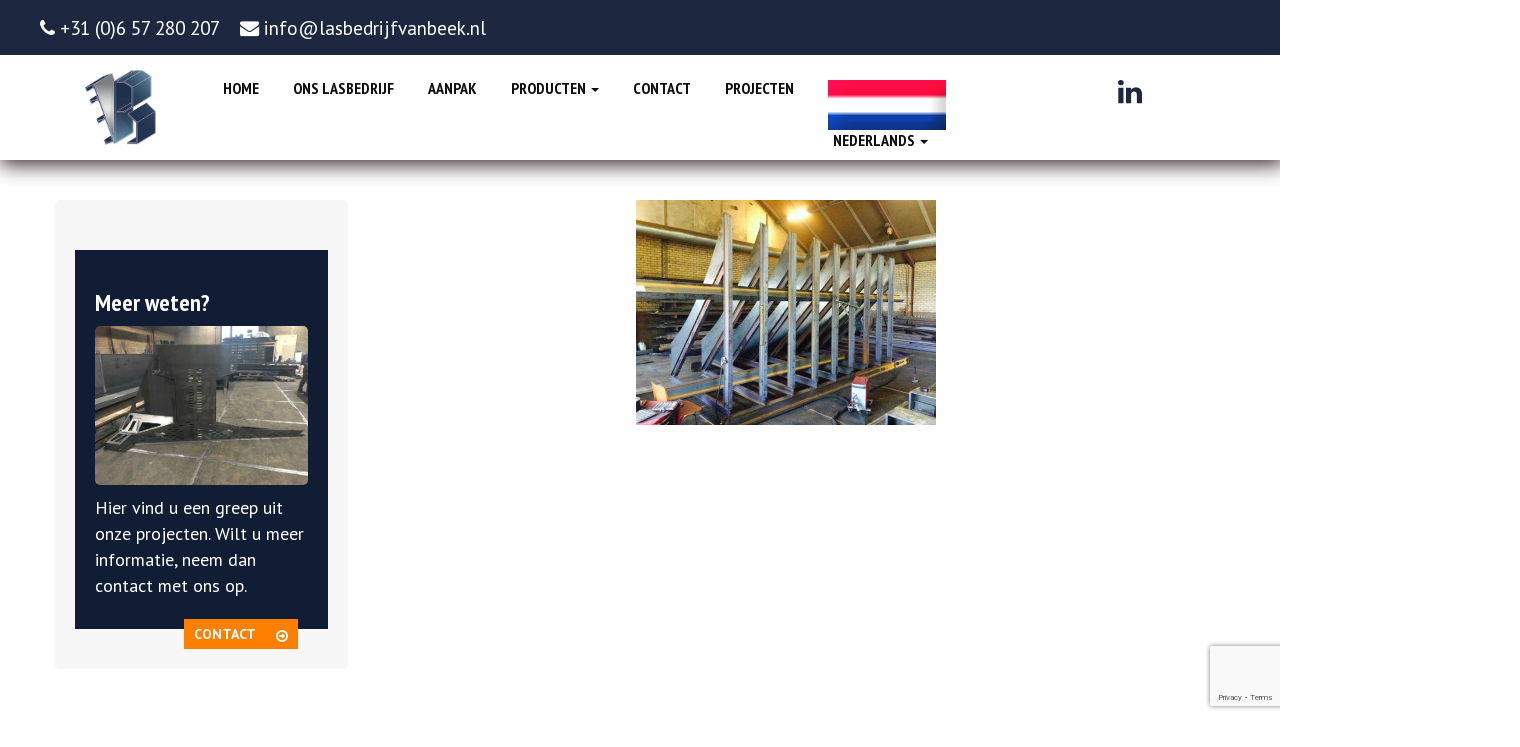

--- FILE ---
content_type: text/html; charset=UTF-8
request_url: https://lasbedrijfvanbeek.nl/batterijbekisting/kolombekisting-2/
body_size: 10299
content:
<!DOCTYPE html>
<html class="no-js" lang="nl-NL">
    <head>
        <meta charset="utf-8">
        <meta http-equiv="X-UA-Compatible" content="IE=edge">
        <title>kolombekisting - Lasbedrijf van Beek</title>
        <meta name="viewport" content="width=device-width, initial-scale=1">
        <link href='https://fonts.googleapis.com/css?family=PT+Sans+Narrow:400,700' rel='stylesheet' type='text/css'>
        <link href='https://fonts.googleapis.com/css?family=PT+Sans:400,700' rel='stylesheet' type='text/css'>
        <link rel="stylesheet" href="//maxcdn.bootstrapcdn.com/font-awesome/4.3.0/css/font-awesome.min.css">
        <meta name='robots' content='index, follow, max-image-preview:large, max-snippet:-1, max-video-preview:-1' />
<link rel="alternate" hreflang="nl" href="https://lasbedrijfvanbeek.nl/batterijbekisting/kolombekisting-2/" />
<link rel="alternate" hreflang="en" href="https://lasbedrijfvanbeek.nl/en/battery-formwork/kolombekisting-2-2/" />
<link rel="alternate" hreflang="de" href="https://lasbedrijfvanbeek.nl/de/batterieschalung/kolombekisting-2-2/" />
<link rel="alternate" hreflang="x-default" href="https://lasbedrijfvanbeek.nl/batterijbekisting/kolombekisting-2/" />

	<!-- This site is optimized with the Yoast SEO plugin v26.7 - https://yoast.com/wordpress/plugins/seo/ -->
	<link rel="canonical" href="https://lasbedrijfvanbeek.nl/batterijbekisting/kolombekisting-2/" />
	<meta property="og:locale" content="nl_NL" />
	<meta property="og:type" content="article" />
	<meta property="og:title" content="kolombekisting - Lasbedrijf van Beek" />
	<meta property="og:url" content="https://lasbedrijfvanbeek.nl/batterijbekisting/kolombekisting-2/" />
	<meta property="og:site_name" content="Lasbedrijf van Beek" />
	<meta property="article:modified_time" content="2016-01-15T14:48:00+00:00" />
	<meta property="og:image" content="https://lasbedrijfvanbeek.nl/batterijbekisting/kolombekisting-2" />
	<meta property="og:image:width" content="2000" />
	<meta property="og:image:height" content="1500" />
	<meta property="og:image:type" content="image/jpeg" />
	<meta name="twitter:card" content="summary_large_image" />
	<script type="application/ld+json" class="yoast-schema-graph">{"@context":"https://schema.org","@graph":[{"@type":"WebPage","@id":"https://lasbedrijfvanbeek.nl/batterijbekisting/kolombekisting-2/","url":"https://lasbedrijfvanbeek.nl/batterijbekisting/kolombekisting-2/","name":"kolombekisting - Lasbedrijf van Beek","isPartOf":{"@id":"https://lasbedrijfvanbeek.nl/#website"},"primaryImageOfPage":{"@id":"https://lasbedrijfvanbeek.nl/batterijbekisting/kolombekisting-2/#primaryimage"},"image":{"@id":"https://lasbedrijfvanbeek.nl/batterijbekisting/kolombekisting-2/#primaryimage"},"thumbnailUrl":"https://lasbedrijfvanbeek.nl/media/kolombekisting.jpg","datePublished":"2016-01-15T14:46:02+00:00","dateModified":"2016-01-15T14:48:00+00:00","breadcrumb":{"@id":"https://lasbedrijfvanbeek.nl/batterijbekisting/kolombekisting-2/#breadcrumb"},"inLanguage":"nl-NL","potentialAction":[{"@type":"ReadAction","target":["https://lasbedrijfvanbeek.nl/batterijbekisting/kolombekisting-2/"]}]},{"@type":"ImageObject","inLanguage":"nl-NL","@id":"https://lasbedrijfvanbeek.nl/batterijbekisting/kolombekisting-2/#primaryimage","url":"https://lasbedrijfvanbeek.nl/media/kolombekisting.jpg","contentUrl":"https://lasbedrijfvanbeek.nl/media/kolombekisting.jpg","width":2000,"height":1500,"caption":"kolombekisting"},{"@type":"BreadcrumbList","@id":"https://lasbedrijfvanbeek.nl/batterijbekisting/kolombekisting-2/#breadcrumb","itemListElement":[{"@type":"ListItem","position":1,"name":"Home","item":"https://lasbedrijfvanbeek.nl/"},{"@type":"ListItem","position":2,"name":"Batterijbekisting","item":"https://lasbedrijfvanbeek.nl/batterijbekisting/"},{"@type":"ListItem","position":3,"name":"kolombekisting"}]},{"@type":"WebSite","@id":"https://lasbedrijfvanbeek.nl/#website","url":"https://lasbedrijfvanbeek.nl/","name":"Lasbedrijf van Beek","description":"","potentialAction":[{"@type":"SearchAction","target":{"@type":"EntryPoint","urlTemplate":"https://lasbedrijfvanbeek.nl/?s={search_term_string}"},"query-input":{"@type":"PropertyValueSpecification","valueRequired":true,"valueName":"search_term_string"}}],"inLanguage":"nl-NL"}]}</script>
	<!-- / Yoast SEO plugin. -->


<link rel='dns-prefetch' href='//ajax.googleapis.com' />
<link rel="alternate" title="oEmbed (JSON)" type="application/json+oembed" href="https://lasbedrijfvanbeek.nl/wp-json/oembed/1.0/embed?url=https%3A%2F%2Flasbedrijfvanbeek.nl%2Fbatterijbekisting%2Fkolombekisting-2%2F" />
<link rel="alternate" title="oEmbed (XML)" type="text/xml+oembed" href="https://lasbedrijfvanbeek.nl/wp-json/oembed/1.0/embed?url=https%3A%2F%2Flasbedrijfvanbeek.nl%2Fbatterijbekisting%2Fkolombekisting-2%2F&#038;format=xml" />
<style id='wp-img-auto-sizes-contain-inline-css' type='text/css'>
img:is([sizes=auto i],[sizes^="auto," i]){contain-intrinsic-size:3000px 1500px}
/*# sourceURL=wp-img-auto-sizes-contain-inline-css */
</style>
<style id='wp-emoji-styles-inline-css' type='text/css'>

	img.wp-smiley, img.emoji {
		display: inline !important;
		border: none !important;
		box-shadow: none !important;
		height: 1em !important;
		width: 1em !important;
		margin: 0 0.07em !important;
		vertical-align: -0.1em !important;
		background: none !important;
		padding: 0 !important;
	}
/*# sourceURL=wp-emoji-styles-inline-css */
</style>
<link rel='stylesheet' id='wp-block-library-css' href='/wp-includes/css/dist/block-library/style.min.css?ver=6.9' type='text/css' media='all' />
<style id='global-styles-inline-css' type='text/css'>
:root{--wp--preset--aspect-ratio--square: 1;--wp--preset--aspect-ratio--4-3: 4/3;--wp--preset--aspect-ratio--3-4: 3/4;--wp--preset--aspect-ratio--3-2: 3/2;--wp--preset--aspect-ratio--2-3: 2/3;--wp--preset--aspect-ratio--16-9: 16/9;--wp--preset--aspect-ratio--9-16: 9/16;--wp--preset--color--black: #000000;--wp--preset--color--cyan-bluish-gray: #abb8c3;--wp--preset--color--white: #ffffff;--wp--preset--color--pale-pink: #f78da7;--wp--preset--color--vivid-red: #cf2e2e;--wp--preset--color--luminous-vivid-orange: #ff6900;--wp--preset--color--luminous-vivid-amber: #fcb900;--wp--preset--color--light-green-cyan: #7bdcb5;--wp--preset--color--vivid-green-cyan: #00d084;--wp--preset--color--pale-cyan-blue: #8ed1fc;--wp--preset--color--vivid-cyan-blue: #0693e3;--wp--preset--color--vivid-purple: #9b51e0;--wp--preset--gradient--vivid-cyan-blue-to-vivid-purple: linear-gradient(135deg,rgb(6,147,227) 0%,rgb(155,81,224) 100%);--wp--preset--gradient--light-green-cyan-to-vivid-green-cyan: linear-gradient(135deg,rgb(122,220,180) 0%,rgb(0,208,130) 100%);--wp--preset--gradient--luminous-vivid-amber-to-luminous-vivid-orange: linear-gradient(135deg,rgb(252,185,0) 0%,rgb(255,105,0) 100%);--wp--preset--gradient--luminous-vivid-orange-to-vivid-red: linear-gradient(135deg,rgb(255,105,0) 0%,rgb(207,46,46) 100%);--wp--preset--gradient--very-light-gray-to-cyan-bluish-gray: linear-gradient(135deg,rgb(238,238,238) 0%,rgb(169,184,195) 100%);--wp--preset--gradient--cool-to-warm-spectrum: linear-gradient(135deg,rgb(74,234,220) 0%,rgb(151,120,209) 20%,rgb(207,42,186) 40%,rgb(238,44,130) 60%,rgb(251,105,98) 80%,rgb(254,248,76) 100%);--wp--preset--gradient--blush-light-purple: linear-gradient(135deg,rgb(255,206,236) 0%,rgb(152,150,240) 100%);--wp--preset--gradient--blush-bordeaux: linear-gradient(135deg,rgb(254,205,165) 0%,rgb(254,45,45) 50%,rgb(107,0,62) 100%);--wp--preset--gradient--luminous-dusk: linear-gradient(135deg,rgb(255,203,112) 0%,rgb(199,81,192) 50%,rgb(65,88,208) 100%);--wp--preset--gradient--pale-ocean: linear-gradient(135deg,rgb(255,245,203) 0%,rgb(182,227,212) 50%,rgb(51,167,181) 100%);--wp--preset--gradient--electric-grass: linear-gradient(135deg,rgb(202,248,128) 0%,rgb(113,206,126) 100%);--wp--preset--gradient--midnight: linear-gradient(135deg,rgb(2,3,129) 0%,rgb(40,116,252) 100%);--wp--preset--font-size--small: 13px;--wp--preset--font-size--medium: 20px;--wp--preset--font-size--large: 36px;--wp--preset--font-size--x-large: 42px;--wp--preset--spacing--20: 0.44rem;--wp--preset--spacing--30: 0.67rem;--wp--preset--spacing--40: 1rem;--wp--preset--spacing--50: 1.5rem;--wp--preset--spacing--60: 2.25rem;--wp--preset--spacing--70: 3.38rem;--wp--preset--spacing--80: 5.06rem;--wp--preset--shadow--natural: 6px 6px 9px rgba(0, 0, 0, 0.2);--wp--preset--shadow--deep: 12px 12px 50px rgba(0, 0, 0, 0.4);--wp--preset--shadow--sharp: 6px 6px 0px rgba(0, 0, 0, 0.2);--wp--preset--shadow--outlined: 6px 6px 0px -3px rgb(255, 255, 255), 6px 6px rgb(0, 0, 0);--wp--preset--shadow--crisp: 6px 6px 0px rgb(0, 0, 0);}:where(.is-layout-flex){gap: 0.5em;}:where(.is-layout-grid){gap: 0.5em;}body .is-layout-flex{display: flex;}.is-layout-flex{flex-wrap: wrap;align-items: center;}.is-layout-flex > :is(*, div){margin: 0;}body .is-layout-grid{display: grid;}.is-layout-grid > :is(*, div){margin: 0;}:where(.wp-block-columns.is-layout-flex){gap: 2em;}:where(.wp-block-columns.is-layout-grid){gap: 2em;}:where(.wp-block-post-template.is-layout-flex){gap: 1.25em;}:where(.wp-block-post-template.is-layout-grid){gap: 1.25em;}.has-black-color{color: var(--wp--preset--color--black) !important;}.has-cyan-bluish-gray-color{color: var(--wp--preset--color--cyan-bluish-gray) !important;}.has-white-color{color: var(--wp--preset--color--white) !important;}.has-pale-pink-color{color: var(--wp--preset--color--pale-pink) !important;}.has-vivid-red-color{color: var(--wp--preset--color--vivid-red) !important;}.has-luminous-vivid-orange-color{color: var(--wp--preset--color--luminous-vivid-orange) !important;}.has-luminous-vivid-amber-color{color: var(--wp--preset--color--luminous-vivid-amber) !important;}.has-light-green-cyan-color{color: var(--wp--preset--color--light-green-cyan) !important;}.has-vivid-green-cyan-color{color: var(--wp--preset--color--vivid-green-cyan) !important;}.has-pale-cyan-blue-color{color: var(--wp--preset--color--pale-cyan-blue) !important;}.has-vivid-cyan-blue-color{color: var(--wp--preset--color--vivid-cyan-blue) !important;}.has-vivid-purple-color{color: var(--wp--preset--color--vivid-purple) !important;}.has-black-background-color{background-color: var(--wp--preset--color--black) !important;}.has-cyan-bluish-gray-background-color{background-color: var(--wp--preset--color--cyan-bluish-gray) !important;}.has-white-background-color{background-color: var(--wp--preset--color--white) !important;}.has-pale-pink-background-color{background-color: var(--wp--preset--color--pale-pink) !important;}.has-vivid-red-background-color{background-color: var(--wp--preset--color--vivid-red) !important;}.has-luminous-vivid-orange-background-color{background-color: var(--wp--preset--color--luminous-vivid-orange) !important;}.has-luminous-vivid-amber-background-color{background-color: var(--wp--preset--color--luminous-vivid-amber) !important;}.has-light-green-cyan-background-color{background-color: var(--wp--preset--color--light-green-cyan) !important;}.has-vivid-green-cyan-background-color{background-color: var(--wp--preset--color--vivid-green-cyan) !important;}.has-pale-cyan-blue-background-color{background-color: var(--wp--preset--color--pale-cyan-blue) !important;}.has-vivid-cyan-blue-background-color{background-color: var(--wp--preset--color--vivid-cyan-blue) !important;}.has-vivid-purple-background-color{background-color: var(--wp--preset--color--vivid-purple) !important;}.has-black-border-color{border-color: var(--wp--preset--color--black) !important;}.has-cyan-bluish-gray-border-color{border-color: var(--wp--preset--color--cyan-bluish-gray) !important;}.has-white-border-color{border-color: var(--wp--preset--color--white) !important;}.has-pale-pink-border-color{border-color: var(--wp--preset--color--pale-pink) !important;}.has-vivid-red-border-color{border-color: var(--wp--preset--color--vivid-red) !important;}.has-luminous-vivid-orange-border-color{border-color: var(--wp--preset--color--luminous-vivid-orange) !important;}.has-luminous-vivid-amber-border-color{border-color: var(--wp--preset--color--luminous-vivid-amber) !important;}.has-light-green-cyan-border-color{border-color: var(--wp--preset--color--light-green-cyan) !important;}.has-vivid-green-cyan-border-color{border-color: var(--wp--preset--color--vivid-green-cyan) !important;}.has-pale-cyan-blue-border-color{border-color: var(--wp--preset--color--pale-cyan-blue) !important;}.has-vivid-cyan-blue-border-color{border-color: var(--wp--preset--color--vivid-cyan-blue) !important;}.has-vivid-purple-border-color{border-color: var(--wp--preset--color--vivid-purple) !important;}.has-vivid-cyan-blue-to-vivid-purple-gradient-background{background: var(--wp--preset--gradient--vivid-cyan-blue-to-vivid-purple) !important;}.has-light-green-cyan-to-vivid-green-cyan-gradient-background{background: var(--wp--preset--gradient--light-green-cyan-to-vivid-green-cyan) !important;}.has-luminous-vivid-amber-to-luminous-vivid-orange-gradient-background{background: var(--wp--preset--gradient--luminous-vivid-amber-to-luminous-vivid-orange) !important;}.has-luminous-vivid-orange-to-vivid-red-gradient-background{background: var(--wp--preset--gradient--luminous-vivid-orange-to-vivid-red) !important;}.has-very-light-gray-to-cyan-bluish-gray-gradient-background{background: var(--wp--preset--gradient--very-light-gray-to-cyan-bluish-gray) !important;}.has-cool-to-warm-spectrum-gradient-background{background: var(--wp--preset--gradient--cool-to-warm-spectrum) !important;}.has-blush-light-purple-gradient-background{background: var(--wp--preset--gradient--blush-light-purple) !important;}.has-blush-bordeaux-gradient-background{background: var(--wp--preset--gradient--blush-bordeaux) !important;}.has-luminous-dusk-gradient-background{background: var(--wp--preset--gradient--luminous-dusk) !important;}.has-pale-ocean-gradient-background{background: var(--wp--preset--gradient--pale-ocean) !important;}.has-electric-grass-gradient-background{background: var(--wp--preset--gradient--electric-grass) !important;}.has-midnight-gradient-background{background: var(--wp--preset--gradient--midnight) !important;}.has-small-font-size{font-size: var(--wp--preset--font-size--small) !important;}.has-medium-font-size{font-size: var(--wp--preset--font-size--medium) !important;}.has-large-font-size{font-size: var(--wp--preset--font-size--large) !important;}.has-x-large-font-size{font-size: var(--wp--preset--font-size--x-large) !important;}
/*# sourceURL=global-styles-inline-css */
</style>

<style id='classic-theme-styles-inline-css' type='text/css'>
/*! This file is auto-generated */
.wp-block-button__link{color:#fff;background-color:#32373c;border-radius:9999px;box-shadow:none;text-decoration:none;padding:calc(.667em + 2px) calc(1.333em + 2px);font-size:1.125em}.wp-block-file__button{background:#32373c;color:#fff;text-decoration:none}
/*# sourceURL=/wp-includes/css/classic-themes.min.css */
</style>
<link rel='stylesheet' id='contact-form-7-css' href='/wp-content/plugins/contact-form-7/includes/css/styles.css?ver=6.1.4' type='text/css' media='all' />
<link rel='stylesheet' id='wpml-menu-item-0-css' href='/wp-content/plugins/sitepress-multilingual-cms/templates/language-switchers/menu-item/style.min.css?ver=1' type='text/css' media='all' />
<link rel='stylesheet' id='superslide-css' href='/wp-content/themes/iom-2/assets/css/superslides.css?ver=6.9' type='text/css' media='all' />
<link rel='stylesheet' id='roots_main-css' href='/wp-content/themes/iom-2/assets/css/main.min.css?ver=9dbd7d094ab56a14e3b2a984b20ea357' type='text/css' media='all' />
<link rel='stylesheet' id='roots_custom-css' href='/wp-content/themes/iom-2/assets/css/custom.css?ver=6.9' type='text/css' media='all' />
<script type="text/javascript" src="/wp-content/themes/iom-2/assets/js/jquery.superslides.js?ver=6.9" id="superslide-js"></script>
<script type="text/javascript" src="/wp-content/themes/iom-2/assets/js/jquery.easing.1.3.js?ver=6.9" id="easing-js"></script>
<script type="text/javascript" src="/wp-content/themes/iom-2/assets/js/jquery.animate-enhanced.min.js?ver=6.9" id="animate-js"></script>
<script type="text/javascript" src="/wp-content/themes/iom-2/assets/js/hammer.min.js?ver=6.9" id="hammer-js"></script>
<script type="text/javascript" src="/wp-content/themes/iom-2/assets/js/custom-form.js?ver=6.9" id="customform-js"></script>
<script type="text/javascript" src="/wp-content/themes/iom-2/assets/js/vendor/modernizr-2.6.2.min.js" id="modernizr-js"></script>
<script type="text/javascript" src="//ajax.googleapis.com/ajax/libs/jquery/1.10.2/jquery.min.js" id="jquery-js"></script>
<link rel="https://api.w.org/" href="https://lasbedrijfvanbeek.nl/wp-json/" /><link rel="alternate" title="JSON" type="application/json" href="https://lasbedrijfvanbeek.nl/wp-json/wp/v2/media/171" /><meta name="generator" content="WPML ver:4.8.6 stt:37,1,3;" />
<script>window.jQuery || document.write('<script src="https://lasbedrijfvanbeek.nl/wp-content/themes/iom-2/assets/js/vendor/jquery-1.10.2.min.js"><\/script>')</script>
		<style type="text/css" id="wp-custom-css">
			fieldset.hidden-fields-container {
    display: none;
}		</style>
		        <link rel="alternate" type="application/rss+xml" title="Lasbedrijf van Beek Feed" href="https://lasbedrijfvanbeek.nl/feed/">
        <link rel="shortcut icon" href="/wp-content/themes/iom-2/favicon.png" />
        
</head><body data-rsssl=1 class="attachment wp-singular attachment-template-default attachmentid-171 attachment-jpeg wp-theme-iom-2 kolombekisting-2">

    <!--[if lt IE 8]>
      <div class="alert alert-warning">
    You are using an <strong>outdated</strong> browser. Please <a href="http://browsehappy.com/">upgrade your browser</a> to improve your experience.      </div>
    <![endif]-->

    <header class="banner navbar navbar-default navbar-static-top" role="banner">
<div class="contacttop">
<ul>
<li><a href="tel:+310657280207"><i class="fa fa-phone" aria-hidden="true"></i> +31 (0)6 57 280 207</a></li>
<li><a href="/cdn-cgi/l/email-protection#f69f989099b69a9785949392849f9c908097989493939dd8989a"><i class="fa fa-envelope" aria-hidden="true"></i> <span class="__cf_email__" data-cfemail="92fbfcf4fdd2fef3e1f0f7f6e0fbf8f4e4f3fcf0f7f7f9bcfcfe">[email&#160;protected]</span></a></li>
</ul>
</div>
    <div class="container">
        <div class="navbar-header">
            <div class="headerLogo">
                <a class="navbar-brand" href="https://lasbedrijfvanbeek.nl/">
                                            <img src="https://www.lasbedrijfvanbeek.nl/media/lasbedrijf-van-beek.png" />
                                    </a>
            </div>
            <button type="button" class="navbar-toggle" data-toggle="collapse" data-target=".navbar-collapse">
                <span class="menutxt">Menu</span>
                <span class="sr-only">Toggle navigation</span>
                <span class="icon-bar"></span>
                <span class="icon-bar"></span>
                <span class="icon-bar"></span>
            </button>
        </div>

        <nav class="collapse navbar-collapse" role="navigation">
            <ul id="menu-primary-navigation" class="nav navbar-nav"><li class="menu-home"><a href="https://lasbedrijfvanbeek.nl/">Home</a></li>
<li class="menu-ons-lasbedrijf"><a href="https://lasbedrijfvanbeek.nl/over-lasbedrijf/">Ons lasbedrijf</a></li>
<li class="menu-aanpak"><a href="https://lasbedrijfvanbeek.nl/aanpak-bekistingen/">Aanpak</a></li>
<li class="dropdown menu-producten"><a class="dropdown-toggle" data-toggle="dropdown" data-target="#" href="#">Producten <b class="caret"></b></a>
<ul class="dropdown-menu">
	<li class="menu-batterijbekisting"><a href="https://lasbedrijfvanbeek.nl/batterijbekisting/">Batterijbekisting</a></li>
	<li class="menu-kokerliggers"><a href="https://lasbedrijfvanbeek.nl/kokerliggers/">Kokerliggers</a></li>
	<li class="menu-kolombekisting"><a href="https://lasbedrijfvanbeek.nl/kolombekisting/">Kolombekisting</a></li>
	<li class="menu-kopschotten"><a href="https://lasbedrijfvanbeek.nl/kopschotten/">Kopschotten</a></li>
</ul>
</li>
<li class="menu-contact"><a href="https://lasbedrijfvanbeek.nl/contact/">Contact</a></li>
<li class="menu-projecten"><a href="https://lasbedrijfvanbeek.nl/category/projecten/">Projecten</a></li>
<li class="wpml-ls-slot-2 wpml-ls-item wpml-ls-item-nl wpml-ls-current-language wpml-ls-menu-item wpml-ls-first-item dropdown menu-nederlands"><a class="dropdown-toggle" data-toggle="dropdown" data-target="#" href="https://lasbedrijfvanbeek.nl/batterijbekisting/kolombekisting-2/" role="menuitem"><img
            class="wpml-ls-flag"
            src="https://lasbedrijfvanbeek.nl/wp-content/plugins/sitepress-multilingual-cms/res/flags/nl.png"
            alt=""
            
            
    /><span class="wpml-ls-native" lang="nl">Nederlands</span> <b class="caret"></b></a>
<ul class="dropdown-menu">
	<li class="wpml-ls-slot-2 wpml-ls-item wpml-ls-item-en wpml-ls-menu-item menu-english"><a href="https://lasbedrijfvanbeek.nl/en/battery-formwork/kolombekisting-2-2/" title="Overschakelen naar English" aria-label="Overschakelen naar English" role="menuitem"><img
            class="wpml-ls-flag"
            src="https://lasbedrijfvanbeek.nl/wp-content/plugins/sitepress-multilingual-cms/res/flags/en.png"
            alt=""
            
            
    /><span class="wpml-ls-native" lang="en">English</span></a></li>
	<li class="wpml-ls-slot-2 wpml-ls-item wpml-ls-item-de wpml-ls-menu-item wpml-ls-last-item menu-deutsch"><a href="https://lasbedrijfvanbeek.nl/de/batterieschalung/kolombekisting-2-2/" title="Overschakelen naar Deutsch" aria-label="Overschakelen naar Deutsch" role="menuitem"><img
            class="wpml-ls-flag"
            src="https://lasbedrijfvanbeek.nl/wp-content/plugins/sitepress-multilingual-cms/res/flags/de.png"
            alt=""
            
            
    /><span class="wpml-ls-native" lang="de">Deutsch</span></a></li>
</ul>
</li>
</ul>					<div class="scrolldown"><a class="jumper" href="#homeContent"><i class="fa fa-angle-double-down"></i> Scroll</a></div>

        </nav>
		<div class="socialIcons"><a target="_blank" href="https://nl.linkedin.com/in/"><i class="fa fa-2x fa-linkedin"></i></a></div>
    </div>
</header>
<div id="section_top"></div>
<!-- SLIDESHOW -->
	<div style="padding-top:100px;"></div>
<!-- SLIDESHOW -->

    <div class="section" id="mainContent">
        <div class="wrap container" role="document">
            <div class="content row">
                                    <aside class="sidebar col-sm-3" role="complementary">
                        
<section class="widget">
    <h3>Meer weten?</h3>
    <img src="https://www.lasbedrijfvanbeek.nl/media/kopschotten.jpg" />
    <p>Hier vind u een greep uit onze projecten. 
Wilt u meer informatie, neem dan contact met ons op.</p>
    <a class="btn btn-default col-lg-offset-5 col-lg-7" href="https://lasbedrijfvanbeek.nl/?page_id=56">Contact <i class="fa fa-arrow-circle-o-right"></i></a>    
</section>                    </aside><!-- /.sidebar -->
                                <div class="main col-sm-offset-1 col-sm-7" role="main">
                                    <p class="attachment"><a class="thumbnail img-thumbnail" href='https://lasbedrijfvanbeek.nl/media/kolombekisting.jpg'><img fetchpriority="high" decoding="async" width="300" height="225" src="https://lasbedrijfvanbeek.nl/media/kolombekisting-300x225.jpg" class="attachment-medium size-medium" alt="kolombekisting" srcset="https://lasbedrijfvanbeek.nl/media/kolombekisting-300x225.jpg 300w, https://lasbedrijfvanbeek.nl/media/kolombekisting-768x576.jpg 768w, https://lasbedrijfvanbeek.nl/media/kolombekisting-1024x768.jpg 1024w, https://lasbedrijfvanbeek.nl/media/kolombekisting.jpg 2000w" sizes="(max-width: 300px) 100vw, 300px" /></a></p>
                    </div><!-- /.main -->

            </div><!-- /.content -->
        </div><!-- /.wrap -->
    </div><!-- /.section -->

    <div class="section" id="contactForm">
    <div class="wrap container">
	        <h2>Direct contact opnemen</h2>
		<div class="col-lg-6"><iframe src="https://www.google.com/maps/embed?pb=!1m18!1m12!1m3!1d2455.801045817717!2d5.563658915953817!3d52.01050318161383!2m3!1f0!2f0!3f0!3m2!1i1024!2i768!4f13.1!3m3!1m2!1s0x47c653c93bfa2ceb%3A0x846fdc4288b7563b!2sKernreactorstraat+24%2C+3903+LG+Veenendaal!5e0!3m2!1snl!2snl!4v1483971585431" width="100%" height="500" frameborder="0" style="border:0" allowfullscreen></iframe></div>
        <div class="col-lg-offset-1 col-lg-5">
<div class="wpcf7 no-js" id="wpcf7-f4-o1" lang="nl-NL" dir="ltr" data-wpcf7-id="4">
<div class="screen-reader-response"><p role="status" aria-live="polite" aria-atomic="true"></p> <ul></ul></div>
<form action="/batterijbekisting/kolombekisting-2/#wpcf7-f4-o1" method="post" class="wpcf7-form init" aria-label="Contactformulier" novalidate="novalidate" data-status="init">
<fieldset class="hidden-fields-container"><input type="hidden" name="_wpcf7" value="4" /><input type="hidden" name="_wpcf7_version" value="6.1.4" /><input type="hidden" name="_wpcf7_locale" value="nl_NL" /><input type="hidden" name="_wpcf7_unit_tag" value="wpcf7-f4-o1" /><input type="hidden" name="_wpcf7_container_post" value="0" /><input type="hidden" name="_wpcf7_posted_data_hash" value="" /><input type="hidden" name="_wpcf7_recaptcha_response" value="" />
</fieldset>
<p>Uw naam (verplicht)
</p>
<p><span class="wpcf7-form-control-wrap" data-name="akismet:author"><input size="40" maxlength="400" class="wpcf7-form-control wpcf7-text wpcf7-validates-as-required" aria-required="true" aria-invalid="false" value="" type="text" name="akismet:author" /></span>
</p>
<p>Uw e-mail (verplicht)
</p>
<p><span class="wpcf7-form-control-wrap" data-name="akismet:author_email"><input size="40" maxlength="400" class="wpcf7-form-control wpcf7-email wpcf7-validates-as-required wpcf7-text wpcf7-validates-as-email" aria-required="true" aria-invalid="false" value="" type="email" name="akismet:author_email" /></span>
</p>
<p>Onderwerp
</p>
<p><span class="wpcf7-form-control-wrap" data-name="your-subject"><input size="40" maxlength="400" class="wpcf7-form-control wpcf7-text" aria-invalid="false" value="" type="text" name="your-subject" /></span>
</p>
<p>Uw bericht
</p>
<p><span class="wpcf7-form-control-wrap" data-name="your-message"><textarea cols="40" rows="10" maxlength="2000" class="wpcf7-form-control wpcf7-textarea" aria-invalid="false" name="your-message"></textarea></span>
</p>
<p><span id="wpcf7-696f69945cc13-wrapper" class="wpcf7-form-control-wrap website-509-wrap" style="display:none !important; visibility:hidden !important;"><label for="wpcf7-696f69945cc13-field" class="hp-message">Gelieve dit veld leeg te laten.</label><input id="wpcf7-696f69945cc13-field"  class="wpcf7-form-control wpcf7-text" type="text" name="website-509" value="" size="40" tabindex="-1" autocomplete="new-password" /></span><input class="wpcf7-form-control wpcf7-submit has-spinner" type="submit" value="Verzenden" />
</p><p style="display: none !important;" class="akismet-fields-container" data-prefix="_wpcf7_ak_"><label>&#916;<textarea name="_wpcf7_ak_hp_textarea" cols="45" rows="8" maxlength="100"></textarea></label><input type="hidden" id="ak_js_1" name="_wpcf7_ak_js" value="177"/><script data-cfasync="false" src="/cdn-cgi/scripts/5c5dd728/cloudflare-static/email-decode.min.js"></script><script>document.getElementById( "ak_js_1" ).setAttribute( "value", ( new Date() ).getTime() );</script></p><div class="wpcf7-response-output" aria-hidden="true"></div>
</form>
</div>
</div>
    </div>
</div><!-- END section -->

<footer class="content-info" role="contentinfo">
    <div class="wrap container">
        <div class="col-lg-12 footer">
            <section class="widget_text widget custom_html-6 widget_custom_html"><div class="widget_text widget-inner"><h3>Contactgegevens</h3><div class="textwidget custom-html-widget"><div itemscope itemtype="http://schema.org/LocalBusiness">
<span itemprop="name"><strong>Lasbedrijf van Beek & zonen v.o.f.</strong></span>
<div itemprop="address" itemscope itemtype="http://schema.org/PostalAddress">
<span itemprop="streetAddress">Kernreactorstraat 24</span>
<span itemprop="addressLocality">Veenendaal</span>
<span itemprop="postalCode">3903 LG</span>
<span itemprop="addressCountry">Nederland</span>
<span itemprop="telephone"><a href="tel:0622337882">T: +31 (0)6 57 280 207</a></span>
</div>
</div></div></div></section><section class="widget pages-2 widget_pages"><div class="widget-inner"><h3>Direct naar</h3>
			<ul>
				<li class="page_item page-item-56"><a href="https://lasbedrijfvanbeek.nl/contact/">Contact</a></li>
<li class="page_item page-item-135"><a href="https://lasbedrijfvanbeek.nl/over-lasbedrijf/">Ons lasbedrijf</a></li>
<li class="page_item page-item-137"><a href="https://lasbedrijfvanbeek.nl/aanpak-bekistingen/">Aanpak</a></li>
<li class="page_item page-item-141 current_page_ancestor current_page_parent"><a href="https://lasbedrijfvanbeek.nl/batterijbekisting/">Batterijbekisting</a></li>
<li class="page_item page-item-143"><a href="https://lasbedrijfvanbeek.nl/kokerliggers/">Kokerliggers</a></li>
<li class="page_item page-item-145"><a href="https://lasbedrijfvanbeek.nl/kolombekisting/">Kolombekisting</a></li>
<li class="page_item page-item-148"><a href="https://lasbedrijfvanbeek.nl/kopschotten/">Kopschotten</a></li>
<li class="page_item page-item-150"><a href="https://lasbedrijfvanbeek.nl/projecten/">Projecten</a></li>
<li class="page_item page-item-273"><a href="https://lasbedrijfvanbeek.nl/stalen-bekisting/">Stalen bekisting</a></li>
			</ul>

			</div></section><section class="widget text-7 widget_text"><div class="widget-inner"><h3>NEN EN ISO 9606-1: 2017</h3>			<div class="textwidget"></div>
		</div></section><section class="widget text-5 widget_text"><div class="widget-inner"><h3>Follow</h3>			<div class="textwidget"><a href="https://www.linkedin.com/in/jaccovanbeek1/" target="_blank"><i class="fa fa-2x fa-linkedin"></i> </div>
		</div></section>        </div>
    </div>
    <div class="developer" itemscope itemtype="http://schema.org/LocalBusiness">
        <a itemprop="url" href="https://www.invictusonlinemarketing.nl/?utm_source=Lasbedrijf van Beek&utm_medium=website&utm_campaign=developer" target="_blank"><div itemprop="name"><strong>Invictus Online Marketing</strong></div></a>
    </div>
</footer>
<script>

    $(document).ready(function() {
        $('.navbar-toggle').on('click', function() {
            $(".navbar-toggle").toggleClass('active');
        });
    });

</script>
<script>
    function goBack() {
        window.history.back()
    }
</script>
<script>
    (function(d) {
        var config = {
            kitId: 'xpt4hec',
            scriptTimeout: 3000
        },
        h = d.documentElement, t = setTimeout(function() {
            h.className = h.className.replace(/\bwf-loading\b/g, "") + " wf-inactive";
        }, config.scriptTimeout), tk = d.createElement("script"), f = false, s = d.getElementsByTagName("script")[0], a;
        h.className += " wf-loading";
        tk.src = '//use.typekit.net/' + config.kitId + '.js';
        tk.async = true;
        tk.onload = tk.onreadystatechange = function() {
            a = this.readyState;
            if (f || a && a != "complete" && a != "loaded")
                return;
            f = true;
            clearTimeout(t);
            try {
                Typekit.load(config)
            } catch (e) {
            }
        };
        s.parentNode.insertBefore(tk, s)
    })(document);
</script>
<script>
    $(window).on("scroll touchmove", function() {
        $('.navbar').toggleClass('tiny', $(document).scrollTop() > 0);
    });
</script>

<script type="speculationrules">
{"prefetch":[{"source":"document","where":{"and":[{"href_matches":"/*"},{"not":{"href_matches":["/wp-*.php","/wp-admin/*","/media/*","/wp-content/*","/wp-content/plugins/*","/wp-content/themes/iom-2/*","/*\\?(.+)"]}},{"not":{"selector_matches":"a[rel~=\"nofollow\"]"}},{"not":{"selector_matches":".no-prefetch, .no-prefetch a"}}]},"eagerness":"conservative"}]}
</script>
<script type="text/javascript" src="/wp-includes/js/dist/hooks.min.js?ver=dd5603f07f9220ed27f1" id="wp-hooks-js"></script>
<script type="text/javascript" src="/wp-includes/js/dist/i18n.min.js?ver=c26c3dc7bed366793375" id="wp-i18n-js"></script>
<script type="text/javascript" id="wp-i18n-js-after">
/* <![CDATA[ */
wp.i18n.setLocaleData( { 'text direction\u0004ltr': [ 'ltr' ] } );
//# sourceURL=wp-i18n-js-after
/* ]]> */
</script>
<script type="text/javascript" src="/wp-content/plugins/contact-form-7/includes/swv/js/index.js?ver=6.1.4" id="swv-js"></script>
<script type="text/javascript" id="contact-form-7-js-translations">
/* <![CDATA[ */
( function( domain, translations ) {
	var localeData = translations.locale_data[ domain ] || translations.locale_data.messages;
	localeData[""].domain = domain;
	wp.i18n.setLocaleData( localeData, domain );
} )( "contact-form-7", {"translation-revision-date":"2025-11-30 09:13:36+0000","generator":"GlotPress\/4.0.3","domain":"messages","locale_data":{"messages":{"":{"domain":"messages","plural-forms":"nplurals=2; plural=n != 1;","lang":"nl"},"This contact form is placed in the wrong place.":["Dit contactformulier staat op de verkeerde plek."],"Error:":["Fout:"]}},"comment":{"reference":"includes\/js\/index.js"}} );
//# sourceURL=contact-form-7-js-translations
/* ]]> */
</script>
<script type="text/javascript" id="contact-form-7-js-before">
/* <![CDATA[ */
var wpcf7 = {
    "api": {
        "root": "https:\/\/lasbedrijfvanbeek.nl\/wp-json\/",
        "namespace": "contact-form-7\/v1"
    }
};
//# sourceURL=contact-form-7-js-before
/* ]]> */
</script>
<script type="text/javascript" src="/wp-content/plugins/contact-form-7/includes/js/index.js?ver=6.1.4" id="contact-form-7-js"></script>
<script type="text/javascript" src="https://www.google.com/recaptcha/api.js?render=6LesE_YUAAAAAE__5b8bnm2Xz3aQSf54R0sZTGwI&amp;ver=3.0" id="google-recaptcha-js"></script>
<script type="text/javascript" src="/wp-includes/js/dist/vendor/wp-polyfill.min.js?ver=3.15.0" id="wp-polyfill-js"></script>
<script type="text/javascript" id="wpcf7-recaptcha-js-before">
/* <![CDATA[ */
var wpcf7_recaptcha = {
    "sitekey": "6LesE_YUAAAAAE__5b8bnm2Xz3aQSf54R0sZTGwI",
    "actions": {
        "homepage": "homepage",
        "contactform": "contactform"
    }
};
//# sourceURL=wpcf7-recaptcha-js-before
/* ]]> */
</script>
<script type="text/javascript" src="/wp-content/plugins/contact-form-7/modules/recaptcha/index.js?ver=6.1.4" id="wpcf7-recaptcha-js"></script>
<script type="text/javascript" src="/wp-content/themes/iom-2/assets/js/scripts.min.js?ver=be373268f9b8ecda7c3a45154676e637" id="roots_scripts-js"></script>
<script defer type="text/javascript" src="/wp-content/plugins/akismet/_inc/akismet-frontend.js?ver=1763389068" id="akismet-frontend-js"></script>
<script id="wp-emoji-settings" type="application/json">
{"baseUrl":"https://s.w.org/images/core/emoji/17.0.2/72x72/","ext":".png","svgUrl":"https://s.w.org/images/core/emoji/17.0.2/svg/","svgExt":".svg","source":{"concatemoji":"/wp-includes/js/wp-emoji-release.min.js?ver=6.9"}}
</script>
<script type="module">
/* <![CDATA[ */
/*! This file is auto-generated */
const a=JSON.parse(document.getElementById("wp-emoji-settings").textContent),o=(window._wpemojiSettings=a,"wpEmojiSettingsSupports"),s=["flag","emoji"];function i(e){try{var t={supportTests:e,timestamp:(new Date).valueOf()};sessionStorage.setItem(o,JSON.stringify(t))}catch(e){}}function c(e,t,n){e.clearRect(0,0,e.canvas.width,e.canvas.height),e.fillText(t,0,0);t=new Uint32Array(e.getImageData(0,0,e.canvas.width,e.canvas.height).data);e.clearRect(0,0,e.canvas.width,e.canvas.height),e.fillText(n,0,0);const a=new Uint32Array(e.getImageData(0,0,e.canvas.width,e.canvas.height).data);return t.every((e,t)=>e===a[t])}function p(e,t){e.clearRect(0,0,e.canvas.width,e.canvas.height),e.fillText(t,0,0);var n=e.getImageData(16,16,1,1);for(let e=0;e<n.data.length;e++)if(0!==n.data[e])return!1;return!0}function u(e,t,n,a){switch(t){case"flag":return n(e,"\ud83c\udff3\ufe0f\u200d\u26a7\ufe0f","\ud83c\udff3\ufe0f\u200b\u26a7\ufe0f")?!1:!n(e,"\ud83c\udde8\ud83c\uddf6","\ud83c\udde8\u200b\ud83c\uddf6")&&!n(e,"\ud83c\udff4\udb40\udc67\udb40\udc62\udb40\udc65\udb40\udc6e\udb40\udc67\udb40\udc7f","\ud83c\udff4\u200b\udb40\udc67\u200b\udb40\udc62\u200b\udb40\udc65\u200b\udb40\udc6e\u200b\udb40\udc67\u200b\udb40\udc7f");case"emoji":return!a(e,"\ud83e\u1fac8")}return!1}function f(e,t,n,a){let r;const o=(r="undefined"!=typeof WorkerGlobalScope&&self instanceof WorkerGlobalScope?new OffscreenCanvas(300,150):document.createElement("canvas")).getContext("2d",{willReadFrequently:!0}),s=(o.textBaseline="top",o.font="600 32px Arial",{});return e.forEach(e=>{s[e]=t(o,e,n,a)}),s}function r(e){var t=document.createElement("script");t.src=e,t.defer=!0,document.head.appendChild(t)}a.supports={everything:!0,everythingExceptFlag:!0},new Promise(t=>{let n=function(){try{var e=JSON.parse(sessionStorage.getItem(o));if("object"==typeof e&&"number"==typeof e.timestamp&&(new Date).valueOf()<e.timestamp+604800&&"object"==typeof e.supportTests)return e.supportTests}catch(e){}return null}();if(!n){if("undefined"!=typeof Worker&&"undefined"!=typeof OffscreenCanvas&&"undefined"!=typeof URL&&URL.createObjectURL&&"undefined"!=typeof Blob)try{var e="postMessage("+f.toString()+"("+[JSON.stringify(s),u.toString(),c.toString(),p.toString()].join(",")+"));",a=new Blob([e],{type:"text/javascript"});const r=new Worker(URL.createObjectURL(a),{name:"wpTestEmojiSupports"});return void(r.onmessage=e=>{i(n=e.data),r.terminate(),t(n)})}catch(e){}i(n=f(s,u,c,p))}t(n)}).then(e=>{for(const n in e)a.supports[n]=e[n],a.supports.everything=a.supports.everything&&a.supports[n],"flag"!==n&&(a.supports.everythingExceptFlag=a.supports.everythingExceptFlag&&a.supports[n]);var t;a.supports.everythingExceptFlag=a.supports.everythingExceptFlag&&!a.supports.flag,a.supports.everything||((t=a.source||{}).concatemoji?r(t.concatemoji):t.wpemoji&&t.twemoji&&(r(t.twemoji),r(t.wpemoji)))});
//# sourceURL=https://lasbedrijfvanbeek.nl/wp-includes/js/wp-emoji-loader.min.js
/* ]]> */
</script>

<script defer src="https://static.cloudflareinsights.com/beacon.min.js/vcd15cbe7772f49c399c6a5babf22c1241717689176015" integrity="sha512-ZpsOmlRQV6y907TI0dKBHq9Md29nnaEIPlkf84rnaERnq6zvWvPUqr2ft8M1aS28oN72PdrCzSjY4U6VaAw1EQ==" data-cf-beacon='{"version":"2024.11.0","token":"c2f843d32c444255b4963bc8bed48b88","r":1,"server_timing":{"name":{"cfCacheStatus":true,"cfEdge":true,"cfExtPri":true,"cfL4":true,"cfOrigin":true,"cfSpeedBrain":true},"location_startswith":null}}' crossorigin="anonymous"></script>
</body>
</html>


--- FILE ---
content_type: text/html; charset=utf-8
request_url: https://www.google.com/recaptcha/api2/anchor?ar=1&k=6LesE_YUAAAAAE__5b8bnm2Xz3aQSf54R0sZTGwI&co=aHR0cHM6Ly9sYXNiZWRyaWpmdmFuYmVlay5ubDo0NDM.&hl=en&v=PoyoqOPhxBO7pBk68S4YbpHZ&size=invisible&anchor-ms=20000&execute-ms=30000&cb=4wkai0sg3ocj
body_size: 48601
content:
<!DOCTYPE HTML><html dir="ltr" lang="en"><head><meta http-equiv="Content-Type" content="text/html; charset=UTF-8">
<meta http-equiv="X-UA-Compatible" content="IE=edge">
<title>reCAPTCHA</title>
<style type="text/css">
/* cyrillic-ext */
@font-face {
  font-family: 'Roboto';
  font-style: normal;
  font-weight: 400;
  font-stretch: 100%;
  src: url(//fonts.gstatic.com/s/roboto/v48/KFO7CnqEu92Fr1ME7kSn66aGLdTylUAMa3GUBHMdazTgWw.woff2) format('woff2');
  unicode-range: U+0460-052F, U+1C80-1C8A, U+20B4, U+2DE0-2DFF, U+A640-A69F, U+FE2E-FE2F;
}
/* cyrillic */
@font-face {
  font-family: 'Roboto';
  font-style: normal;
  font-weight: 400;
  font-stretch: 100%;
  src: url(//fonts.gstatic.com/s/roboto/v48/KFO7CnqEu92Fr1ME7kSn66aGLdTylUAMa3iUBHMdazTgWw.woff2) format('woff2');
  unicode-range: U+0301, U+0400-045F, U+0490-0491, U+04B0-04B1, U+2116;
}
/* greek-ext */
@font-face {
  font-family: 'Roboto';
  font-style: normal;
  font-weight: 400;
  font-stretch: 100%;
  src: url(//fonts.gstatic.com/s/roboto/v48/KFO7CnqEu92Fr1ME7kSn66aGLdTylUAMa3CUBHMdazTgWw.woff2) format('woff2');
  unicode-range: U+1F00-1FFF;
}
/* greek */
@font-face {
  font-family: 'Roboto';
  font-style: normal;
  font-weight: 400;
  font-stretch: 100%;
  src: url(//fonts.gstatic.com/s/roboto/v48/KFO7CnqEu92Fr1ME7kSn66aGLdTylUAMa3-UBHMdazTgWw.woff2) format('woff2');
  unicode-range: U+0370-0377, U+037A-037F, U+0384-038A, U+038C, U+038E-03A1, U+03A3-03FF;
}
/* math */
@font-face {
  font-family: 'Roboto';
  font-style: normal;
  font-weight: 400;
  font-stretch: 100%;
  src: url(//fonts.gstatic.com/s/roboto/v48/KFO7CnqEu92Fr1ME7kSn66aGLdTylUAMawCUBHMdazTgWw.woff2) format('woff2');
  unicode-range: U+0302-0303, U+0305, U+0307-0308, U+0310, U+0312, U+0315, U+031A, U+0326-0327, U+032C, U+032F-0330, U+0332-0333, U+0338, U+033A, U+0346, U+034D, U+0391-03A1, U+03A3-03A9, U+03B1-03C9, U+03D1, U+03D5-03D6, U+03F0-03F1, U+03F4-03F5, U+2016-2017, U+2034-2038, U+203C, U+2040, U+2043, U+2047, U+2050, U+2057, U+205F, U+2070-2071, U+2074-208E, U+2090-209C, U+20D0-20DC, U+20E1, U+20E5-20EF, U+2100-2112, U+2114-2115, U+2117-2121, U+2123-214F, U+2190, U+2192, U+2194-21AE, U+21B0-21E5, U+21F1-21F2, U+21F4-2211, U+2213-2214, U+2216-22FF, U+2308-230B, U+2310, U+2319, U+231C-2321, U+2336-237A, U+237C, U+2395, U+239B-23B7, U+23D0, U+23DC-23E1, U+2474-2475, U+25AF, U+25B3, U+25B7, U+25BD, U+25C1, U+25CA, U+25CC, U+25FB, U+266D-266F, U+27C0-27FF, U+2900-2AFF, U+2B0E-2B11, U+2B30-2B4C, U+2BFE, U+3030, U+FF5B, U+FF5D, U+1D400-1D7FF, U+1EE00-1EEFF;
}
/* symbols */
@font-face {
  font-family: 'Roboto';
  font-style: normal;
  font-weight: 400;
  font-stretch: 100%;
  src: url(//fonts.gstatic.com/s/roboto/v48/KFO7CnqEu92Fr1ME7kSn66aGLdTylUAMaxKUBHMdazTgWw.woff2) format('woff2');
  unicode-range: U+0001-000C, U+000E-001F, U+007F-009F, U+20DD-20E0, U+20E2-20E4, U+2150-218F, U+2190, U+2192, U+2194-2199, U+21AF, U+21E6-21F0, U+21F3, U+2218-2219, U+2299, U+22C4-22C6, U+2300-243F, U+2440-244A, U+2460-24FF, U+25A0-27BF, U+2800-28FF, U+2921-2922, U+2981, U+29BF, U+29EB, U+2B00-2BFF, U+4DC0-4DFF, U+FFF9-FFFB, U+10140-1018E, U+10190-1019C, U+101A0, U+101D0-101FD, U+102E0-102FB, U+10E60-10E7E, U+1D2C0-1D2D3, U+1D2E0-1D37F, U+1F000-1F0FF, U+1F100-1F1AD, U+1F1E6-1F1FF, U+1F30D-1F30F, U+1F315, U+1F31C, U+1F31E, U+1F320-1F32C, U+1F336, U+1F378, U+1F37D, U+1F382, U+1F393-1F39F, U+1F3A7-1F3A8, U+1F3AC-1F3AF, U+1F3C2, U+1F3C4-1F3C6, U+1F3CA-1F3CE, U+1F3D4-1F3E0, U+1F3ED, U+1F3F1-1F3F3, U+1F3F5-1F3F7, U+1F408, U+1F415, U+1F41F, U+1F426, U+1F43F, U+1F441-1F442, U+1F444, U+1F446-1F449, U+1F44C-1F44E, U+1F453, U+1F46A, U+1F47D, U+1F4A3, U+1F4B0, U+1F4B3, U+1F4B9, U+1F4BB, U+1F4BF, U+1F4C8-1F4CB, U+1F4D6, U+1F4DA, U+1F4DF, U+1F4E3-1F4E6, U+1F4EA-1F4ED, U+1F4F7, U+1F4F9-1F4FB, U+1F4FD-1F4FE, U+1F503, U+1F507-1F50B, U+1F50D, U+1F512-1F513, U+1F53E-1F54A, U+1F54F-1F5FA, U+1F610, U+1F650-1F67F, U+1F687, U+1F68D, U+1F691, U+1F694, U+1F698, U+1F6AD, U+1F6B2, U+1F6B9-1F6BA, U+1F6BC, U+1F6C6-1F6CF, U+1F6D3-1F6D7, U+1F6E0-1F6EA, U+1F6F0-1F6F3, U+1F6F7-1F6FC, U+1F700-1F7FF, U+1F800-1F80B, U+1F810-1F847, U+1F850-1F859, U+1F860-1F887, U+1F890-1F8AD, U+1F8B0-1F8BB, U+1F8C0-1F8C1, U+1F900-1F90B, U+1F93B, U+1F946, U+1F984, U+1F996, U+1F9E9, U+1FA00-1FA6F, U+1FA70-1FA7C, U+1FA80-1FA89, U+1FA8F-1FAC6, U+1FACE-1FADC, U+1FADF-1FAE9, U+1FAF0-1FAF8, U+1FB00-1FBFF;
}
/* vietnamese */
@font-face {
  font-family: 'Roboto';
  font-style: normal;
  font-weight: 400;
  font-stretch: 100%;
  src: url(//fonts.gstatic.com/s/roboto/v48/KFO7CnqEu92Fr1ME7kSn66aGLdTylUAMa3OUBHMdazTgWw.woff2) format('woff2');
  unicode-range: U+0102-0103, U+0110-0111, U+0128-0129, U+0168-0169, U+01A0-01A1, U+01AF-01B0, U+0300-0301, U+0303-0304, U+0308-0309, U+0323, U+0329, U+1EA0-1EF9, U+20AB;
}
/* latin-ext */
@font-face {
  font-family: 'Roboto';
  font-style: normal;
  font-weight: 400;
  font-stretch: 100%;
  src: url(//fonts.gstatic.com/s/roboto/v48/KFO7CnqEu92Fr1ME7kSn66aGLdTylUAMa3KUBHMdazTgWw.woff2) format('woff2');
  unicode-range: U+0100-02BA, U+02BD-02C5, U+02C7-02CC, U+02CE-02D7, U+02DD-02FF, U+0304, U+0308, U+0329, U+1D00-1DBF, U+1E00-1E9F, U+1EF2-1EFF, U+2020, U+20A0-20AB, U+20AD-20C0, U+2113, U+2C60-2C7F, U+A720-A7FF;
}
/* latin */
@font-face {
  font-family: 'Roboto';
  font-style: normal;
  font-weight: 400;
  font-stretch: 100%;
  src: url(//fonts.gstatic.com/s/roboto/v48/KFO7CnqEu92Fr1ME7kSn66aGLdTylUAMa3yUBHMdazQ.woff2) format('woff2');
  unicode-range: U+0000-00FF, U+0131, U+0152-0153, U+02BB-02BC, U+02C6, U+02DA, U+02DC, U+0304, U+0308, U+0329, U+2000-206F, U+20AC, U+2122, U+2191, U+2193, U+2212, U+2215, U+FEFF, U+FFFD;
}
/* cyrillic-ext */
@font-face {
  font-family: 'Roboto';
  font-style: normal;
  font-weight: 500;
  font-stretch: 100%;
  src: url(//fonts.gstatic.com/s/roboto/v48/KFO7CnqEu92Fr1ME7kSn66aGLdTylUAMa3GUBHMdazTgWw.woff2) format('woff2');
  unicode-range: U+0460-052F, U+1C80-1C8A, U+20B4, U+2DE0-2DFF, U+A640-A69F, U+FE2E-FE2F;
}
/* cyrillic */
@font-face {
  font-family: 'Roboto';
  font-style: normal;
  font-weight: 500;
  font-stretch: 100%;
  src: url(//fonts.gstatic.com/s/roboto/v48/KFO7CnqEu92Fr1ME7kSn66aGLdTylUAMa3iUBHMdazTgWw.woff2) format('woff2');
  unicode-range: U+0301, U+0400-045F, U+0490-0491, U+04B0-04B1, U+2116;
}
/* greek-ext */
@font-face {
  font-family: 'Roboto';
  font-style: normal;
  font-weight: 500;
  font-stretch: 100%;
  src: url(//fonts.gstatic.com/s/roboto/v48/KFO7CnqEu92Fr1ME7kSn66aGLdTylUAMa3CUBHMdazTgWw.woff2) format('woff2');
  unicode-range: U+1F00-1FFF;
}
/* greek */
@font-face {
  font-family: 'Roboto';
  font-style: normal;
  font-weight: 500;
  font-stretch: 100%;
  src: url(//fonts.gstatic.com/s/roboto/v48/KFO7CnqEu92Fr1ME7kSn66aGLdTylUAMa3-UBHMdazTgWw.woff2) format('woff2');
  unicode-range: U+0370-0377, U+037A-037F, U+0384-038A, U+038C, U+038E-03A1, U+03A3-03FF;
}
/* math */
@font-face {
  font-family: 'Roboto';
  font-style: normal;
  font-weight: 500;
  font-stretch: 100%;
  src: url(//fonts.gstatic.com/s/roboto/v48/KFO7CnqEu92Fr1ME7kSn66aGLdTylUAMawCUBHMdazTgWw.woff2) format('woff2');
  unicode-range: U+0302-0303, U+0305, U+0307-0308, U+0310, U+0312, U+0315, U+031A, U+0326-0327, U+032C, U+032F-0330, U+0332-0333, U+0338, U+033A, U+0346, U+034D, U+0391-03A1, U+03A3-03A9, U+03B1-03C9, U+03D1, U+03D5-03D6, U+03F0-03F1, U+03F4-03F5, U+2016-2017, U+2034-2038, U+203C, U+2040, U+2043, U+2047, U+2050, U+2057, U+205F, U+2070-2071, U+2074-208E, U+2090-209C, U+20D0-20DC, U+20E1, U+20E5-20EF, U+2100-2112, U+2114-2115, U+2117-2121, U+2123-214F, U+2190, U+2192, U+2194-21AE, U+21B0-21E5, U+21F1-21F2, U+21F4-2211, U+2213-2214, U+2216-22FF, U+2308-230B, U+2310, U+2319, U+231C-2321, U+2336-237A, U+237C, U+2395, U+239B-23B7, U+23D0, U+23DC-23E1, U+2474-2475, U+25AF, U+25B3, U+25B7, U+25BD, U+25C1, U+25CA, U+25CC, U+25FB, U+266D-266F, U+27C0-27FF, U+2900-2AFF, U+2B0E-2B11, U+2B30-2B4C, U+2BFE, U+3030, U+FF5B, U+FF5D, U+1D400-1D7FF, U+1EE00-1EEFF;
}
/* symbols */
@font-face {
  font-family: 'Roboto';
  font-style: normal;
  font-weight: 500;
  font-stretch: 100%;
  src: url(//fonts.gstatic.com/s/roboto/v48/KFO7CnqEu92Fr1ME7kSn66aGLdTylUAMaxKUBHMdazTgWw.woff2) format('woff2');
  unicode-range: U+0001-000C, U+000E-001F, U+007F-009F, U+20DD-20E0, U+20E2-20E4, U+2150-218F, U+2190, U+2192, U+2194-2199, U+21AF, U+21E6-21F0, U+21F3, U+2218-2219, U+2299, U+22C4-22C6, U+2300-243F, U+2440-244A, U+2460-24FF, U+25A0-27BF, U+2800-28FF, U+2921-2922, U+2981, U+29BF, U+29EB, U+2B00-2BFF, U+4DC0-4DFF, U+FFF9-FFFB, U+10140-1018E, U+10190-1019C, U+101A0, U+101D0-101FD, U+102E0-102FB, U+10E60-10E7E, U+1D2C0-1D2D3, U+1D2E0-1D37F, U+1F000-1F0FF, U+1F100-1F1AD, U+1F1E6-1F1FF, U+1F30D-1F30F, U+1F315, U+1F31C, U+1F31E, U+1F320-1F32C, U+1F336, U+1F378, U+1F37D, U+1F382, U+1F393-1F39F, U+1F3A7-1F3A8, U+1F3AC-1F3AF, U+1F3C2, U+1F3C4-1F3C6, U+1F3CA-1F3CE, U+1F3D4-1F3E0, U+1F3ED, U+1F3F1-1F3F3, U+1F3F5-1F3F7, U+1F408, U+1F415, U+1F41F, U+1F426, U+1F43F, U+1F441-1F442, U+1F444, U+1F446-1F449, U+1F44C-1F44E, U+1F453, U+1F46A, U+1F47D, U+1F4A3, U+1F4B0, U+1F4B3, U+1F4B9, U+1F4BB, U+1F4BF, U+1F4C8-1F4CB, U+1F4D6, U+1F4DA, U+1F4DF, U+1F4E3-1F4E6, U+1F4EA-1F4ED, U+1F4F7, U+1F4F9-1F4FB, U+1F4FD-1F4FE, U+1F503, U+1F507-1F50B, U+1F50D, U+1F512-1F513, U+1F53E-1F54A, U+1F54F-1F5FA, U+1F610, U+1F650-1F67F, U+1F687, U+1F68D, U+1F691, U+1F694, U+1F698, U+1F6AD, U+1F6B2, U+1F6B9-1F6BA, U+1F6BC, U+1F6C6-1F6CF, U+1F6D3-1F6D7, U+1F6E0-1F6EA, U+1F6F0-1F6F3, U+1F6F7-1F6FC, U+1F700-1F7FF, U+1F800-1F80B, U+1F810-1F847, U+1F850-1F859, U+1F860-1F887, U+1F890-1F8AD, U+1F8B0-1F8BB, U+1F8C0-1F8C1, U+1F900-1F90B, U+1F93B, U+1F946, U+1F984, U+1F996, U+1F9E9, U+1FA00-1FA6F, U+1FA70-1FA7C, U+1FA80-1FA89, U+1FA8F-1FAC6, U+1FACE-1FADC, U+1FADF-1FAE9, U+1FAF0-1FAF8, U+1FB00-1FBFF;
}
/* vietnamese */
@font-face {
  font-family: 'Roboto';
  font-style: normal;
  font-weight: 500;
  font-stretch: 100%;
  src: url(//fonts.gstatic.com/s/roboto/v48/KFO7CnqEu92Fr1ME7kSn66aGLdTylUAMa3OUBHMdazTgWw.woff2) format('woff2');
  unicode-range: U+0102-0103, U+0110-0111, U+0128-0129, U+0168-0169, U+01A0-01A1, U+01AF-01B0, U+0300-0301, U+0303-0304, U+0308-0309, U+0323, U+0329, U+1EA0-1EF9, U+20AB;
}
/* latin-ext */
@font-face {
  font-family: 'Roboto';
  font-style: normal;
  font-weight: 500;
  font-stretch: 100%;
  src: url(//fonts.gstatic.com/s/roboto/v48/KFO7CnqEu92Fr1ME7kSn66aGLdTylUAMa3KUBHMdazTgWw.woff2) format('woff2');
  unicode-range: U+0100-02BA, U+02BD-02C5, U+02C7-02CC, U+02CE-02D7, U+02DD-02FF, U+0304, U+0308, U+0329, U+1D00-1DBF, U+1E00-1E9F, U+1EF2-1EFF, U+2020, U+20A0-20AB, U+20AD-20C0, U+2113, U+2C60-2C7F, U+A720-A7FF;
}
/* latin */
@font-face {
  font-family: 'Roboto';
  font-style: normal;
  font-weight: 500;
  font-stretch: 100%;
  src: url(//fonts.gstatic.com/s/roboto/v48/KFO7CnqEu92Fr1ME7kSn66aGLdTylUAMa3yUBHMdazQ.woff2) format('woff2');
  unicode-range: U+0000-00FF, U+0131, U+0152-0153, U+02BB-02BC, U+02C6, U+02DA, U+02DC, U+0304, U+0308, U+0329, U+2000-206F, U+20AC, U+2122, U+2191, U+2193, U+2212, U+2215, U+FEFF, U+FFFD;
}
/* cyrillic-ext */
@font-face {
  font-family: 'Roboto';
  font-style: normal;
  font-weight: 900;
  font-stretch: 100%;
  src: url(//fonts.gstatic.com/s/roboto/v48/KFO7CnqEu92Fr1ME7kSn66aGLdTylUAMa3GUBHMdazTgWw.woff2) format('woff2');
  unicode-range: U+0460-052F, U+1C80-1C8A, U+20B4, U+2DE0-2DFF, U+A640-A69F, U+FE2E-FE2F;
}
/* cyrillic */
@font-face {
  font-family: 'Roboto';
  font-style: normal;
  font-weight: 900;
  font-stretch: 100%;
  src: url(//fonts.gstatic.com/s/roboto/v48/KFO7CnqEu92Fr1ME7kSn66aGLdTylUAMa3iUBHMdazTgWw.woff2) format('woff2');
  unicode-range: U+0301, U+0400-045F, U+0490-0491, U+04B0-04B1, U+2116;
}
/* greek-ext */
@font-face {
  font-family: 'Roboto';
  font-style: normal;
  font-weight: 900;
  font-stretch: 100%;
  src: url(//fonts.gstatic.com/s/roboto/v48/KFO7CnqEu92Fr1ME7kSn66aGLdTylUAMa3CUBHMdazTgWw.woff2) format('woff2');
  unicode-range: U+1F00-1FFF;
}
/* greek */
@font-face {
  font-family: 'Roboto';
  font-style: normal;
  font-weight: 900;
  font-stretch: 100%;
  src: url(//fonts.gstatic.com/s/roboto/v48/KFO7CnqEu92Fr1ME7kSn66aGLdTylUAMa3-UBHMdazTgWw.woff2) format('woff2');
  unicode-range: U+0370-0377, U+037A-037F, U+0384-038A, U+038C, U+038E-03A1, U+03A3-03FF;
}
/* math */
@font-face {
  font-family: 'Roboto';
  font-style: normal;
  font-weight: 900;
  font-stretch: 100%;
  src: url(//fonts.gstatic.com/s/roboto/v48/KFO7CnqEu92Fr1ME7kSn66aGLdTylUAMawCUBHMdazTgWw.woff2) format('woff2');
  unicode-range: U+0302-0303, U+0305, U+0307-0308, U+0310, U+0312, U+0315, U+031A, U+0326-0327, U+032C, U+032F-0330, U+0332-0333, U+0338, U+033A, U+0346, U+034D, U+0391-03A1, U+03A3-03A9, U+03B1-03C9, U+03D1, U+03D5-03D6, U+03F0-03F1, U+03F4-03F5, U+2016-2017, U+2034-2038, U+203C, U+2040, U+2043, U+2047, U+2050, U+2057, U+205F, U+2070-2071, U+2074-208E, U+2090-209C, U+20D0-20DC, U+20E1, U+20E5-20EF, U+2100-2112, U+2114-2115, U+2117-2121, U+2123-214F, U+2190, U+2192, U+2194-21AE, U+21B0-21E5, U+21F1-21F2, U+21F4-2211, U+2213-2214, U+2216-22FF, U+2308-230B, U+2310, U+2319, U+231C-2321, U+2336-237A, U+237C, U+2395, U+239B-23B7, U+23D0, U+23DC-23E1, U+2474-2475, U+25AF, U+25B3, U+25B7, U+25BD, U+25C1, U+25CA, U+25CC, U+25FB, U+266D-266F, U+27C0-27FF, U+2900-2AFF, U+2B0E-2B11, U+2B30-2B4C, U+2BFE, U+3030, U+FF5B, U+FF5D, U+1D400-1D7FF, U+1EE00-1EEFF;
}
/* symbols */
@font-face {
  font-family: 'Roboto';
  font-style: normal;
  font-weight: 900;
  font-stretch: 100%;
  src: url(//fonts.gstatic.com/s/roboto/v48/KFO7CnqEu92Fr1ME7kSn66aGLdTylUAMaxKUBHMdazTgWw.woff2) format('woff2');
  unicode-range: U+0001-000C, U+000E-001F, U+007F-009F, U+20DD-20E0, U+20E2-20E4, U+2150-218F, U+2190, U+2192, U+2194-2199, U+21AF, U+21E6-21F0, U+21F3, U+2218-2219, U+2299, U+22C4-22C6, U+2300-243F, U+2440-244A, U+2460-24FF, U+25A0-27BF, U+2800-28FF, U+2921-2922, U+2981, U+29BF, U+29EB, U+2B00-2BFF, U+4DC0-4DFF, U+FFF9-FFFB, U+10140-1018E, U+10190-1019C, U+101A0, U+101D0-101FD, U+102E0-102FB, U+10E60-10E7E, U+1D2C0-1D2D3, U+1D2E0-1D37F, U+1F000-1F0FF, U+1F100-1F1AD, U+1F1E6-1F1FF, U+1F30D-1F30F, U+1F315, U+1F31C, U+1F31E, U+1F320-1F32C, U+1F336, U+1F378, U+1F37D, U+1F382, U+1F393-1F39F, U+1F3A7-1F3A8, U+1F3AC-1F3AF, U+1F3C2, U+1F3C4-1F3C6, U+1F3CA-1F3CE, U+1F3D4-1F3E0, U+1F3ED, U+1F3F1-1F3F3, U+1F3F5-1F3F7, U+1F408, U+1F415, U+1F41F, U+1F426, U+1F43F, U+1F441-1F442, U+1F444, U+1F446-1F449, U+1F44C-1F44E, U+1F453, U+1F46A, U+1F47D, U+1F4A3, U+1F4B0, U+1F4B3, U+1F4B9, U+1F4BB, U+1F4BF, U+1F4C8-1F4CB, U+1F4D6, U+1F4DA, U+1F4DF, U+1F4E3-1F4E6, U+1F4EA-1F4ED, U+1F4F7, U+1F4F9-1F4FB, U+1F4FD-1F4FE, U+1F503, U+1F507-1F50B, U+1F50D, U+1F512-1F513, U+1F53E-1F54A, U+1F54F-1F5FA, U+1F610, U+1F650-1F67F, U+1F687, U+1F68D, U+1F691, U+1F694, U+1F698, U+1F6AD, U+1F6B2, U+1F6B9-1F6BA, U+1F6BC, U+1F6C6-1F6CF, U+1F6D3-1F6D7, U+1F6E0-1F6EA, U+1F6F0-1F6F3, U+1F6F7-1F6FC, U+1F700-1F7FF, U+1F800-1F80B, U+1F810-1F847, U+1F850-1F859, U+1F860-1F887, U+1F890-1F8AD, U+1F8B0-1F8BB, U+1F8C0-1F8C1, U+1F900-1F90B, U+1F93B, U+1F946, U+1F984, U+1F996, U+1F9E9, U+1FA00-1FA6F, U+1FA70-1FA7C, U+1FA80-1FA89, U+1FA8F-1FAC6, U+1FACE-1FADC, U+1FADF-1FAE9, U+1FAF0-1FAF8, U+1FB00-1FBFF;
}
/* vietnamese */
@font-face {
  font-family: 'Roboto';
  font-style: normal;
  font-weight: 900;
  font-stretch: 100%;
  src: url(//fonts.gstatic.com/s/roboto/v48/KFO7CnqEu92Fr1ME7kSn66aGLdTylUAMa3OUBHMdazTgWw.woff2) format('woff2');
  unicode-range: U+0102-0103, U+0110-0111, U+0128-0129, U+0168-0169, U+01A0-01A1, U+01AF-01B0, U+0300-0301, U+0303-0304, U+0308-0309, U+0323, U+0329, U+1EA0-1EF9, U+20AB;
}
/* latin-ext */
@font-face {
  font-family: 'Roboto';
  font-style: normal;
  font-weight: 900;
  font-stretch: 100%;
  src: url(//fonts.gstatic.com/s/roboto/v48/KFO7CnqEu92Fr1ME7kSn66aGLdTylUAMa3KUBHMdazTgWw.woff2) format('woff2');
  unicode-range: U+0100-02BA, U+02BD-02C5, U+02C7-02CC, U+02CE-02D7, U+02DD-02FF, U+0304, U+0308, U+0329, U+1D00-1DBF, U+1E00-1E9F, U+1EF2-1EFF, U+2020, U+20A0-20AB, U+20AD-20C0, U+2113, U+2C60-2C7F, U+A720-A7FF;
}
/* latin */
@font-face {
  font-family: 'Roboto';
  font-style: normal;
  font-weight: 900;
  font-stretch: 100%;
  src: url(//fonts.gstatic.com/s/roboto/v48/KFO7CnqEu92Fr1ME7kSn66aGLdTylUAMa3yUBHMdazQ.woff2) format('woff2');
  unicode-range: U+0000-00FF, U+0131, U+0152-0153, U+02BB-02BC, U+02C6, U+02DA, U+02DC, U+0304, U+0308, U+0329, U+2000-206F, U+20AC, U+2122, U+2191, U+2193, U+2212, U+2215, U+FEFF, U+FFFD;
}

</style>
<link rel="stylesheet" type="text/css" href="https://www.gstatic.com/recaptcha/releases/PoyoqOPhxBO7pBk68S4YbpHZ/styles__ltr.css">
<script nonce="d9Gsd5zsKZ2fkupW9A-gpQ" type="text/javascript">window['__recaptcha_api'] = 'https://www.google.com/recaptcha/api2/';</script>
<script type="text/javascript" src="https://www.gstatic.com/recaptcha/releases/PoyoqOPhxBO7pBk68S4YbpHZ/recaptcha__en.js" nonce="d9Gsd5zsKZ2fkupW9A-gpQ">
      
    </script></head>
<body><div id="rc-anchor-alert" class="rc-anchor-alert"></div>
<input type="hidden" id="recaptcha-token" value="[base64]">
<script type="text/javascript" nonce="d9Gsd5zsKZ2fkupW9A-gpQ">
      recaptcha.anchor.Main.init("[\x22ainput\x22,[\x22bgdata\x22,\x22\x22,\[base64]/[base64]/[base64]/[base64]/cjw8ejpyPj4+eil9Y2F0Y2gobCl7dGhyb3cgbDt9fSxIPWZ1bmN0aW9uKHcsdCx6KXtpZih3PT0xOTR8fHc9PTIwOCl0LnZbd10/dC52W3ddLmNvbmNhdCh6KTp0LnZbd109b2Yoeix0KTtlbHNle2lmKHQuYkImJnchPTMxNylyZXR1cm47dz09NjZ8fHc9PTEyMnx8dz09NDcwfHx3PT00NHx8dz09NDE2fHx3PT0zOTd8fHc9PTQyMXx8dz09Njh8fHc9PTcwfHx3PT0xODQ/[base64]/[base64]/[base64]/bmV3IGRbVl0oSlswXSk6cD09Mj9uZXcgZFtWXShKWzBdLEpbMV0pOnA9PTM/bmV3IGRbVl0oSlswXSxKWzFdLEpbMl0pOnA9PTQ/[base64]/[base64]/[base64]/[base64]\x22,\[base64]\\u003d\\u003d\x22,\[base64]/[base64]/DnQVYJ8ODb8KrKMK2w5nDvcOpCcK3LMKzw4bCgCPDrFHCnC/[base64]/[base64]/DksOQwo8ZDzXCpcKPVcKVTwvDny8LwqnDqzHCgBhCwpzChsKYFsKBJwnCmcKjwq4MMsOFw5/[base64]/Cr8ObdToGFhzDkcK3w604KTkNw6Imwp7DtsKXa8OSw44dw7DDpHTDo8KSwprDicORecO9WcO/[base64]/CjHTDqsOTw4BwAcKPw7bClCgfwp5ZXMODQUHCsGrCh1QHNlvCh8O0w53CjyY8STw1EcKnw6cjwqVJwqDDsXclNyTCrR7DtcKWWiLDs8Kwwp0Kw4spwqYTwoZecMOAayhzQ8OhwrbCnXQBw63DhMK0wqc/Y8Kne8O5w7okw77CvQ/CosOxw4TCo8OZw4wmw4PDrsOiX0ZTwozDnMOCw45vWsOsc3pAw4QaMXLDtMKWwpNGUMOLKSx7w6TDvi49VjBfFsOAw6fDjUMfwr4fV8OtfcOgw4zDjx7ClzbCg8K8ccKwd2rCoMK4wp/[base64]/AzLDj01iw4B3wpHCqsKJwrbCt3lMPcKaw4zCjsKpP8ObG8Osw4QYwpzCosOiWsOnSMOHUcK1YRPCpBFnw5jDssKAw6nDrgLCr8OGw6NxMHrDjmNRw4pbXnXCrArDgMOydXB8ccKJH8K5wr3Dj2hEw5/[base64]/[base64]/DhVZmwow1PcOVWnlywpPCocOFBcKTwprCrlh7CcKlAUQbXcOsRzrDisOETHjDj8OWwphPR8Kzw5bDl8OPOlEXax/DvXdvOMOCNQ/[base64]/CklsIYjvDilHDm8OHR8KhwoR3worDg8OZwpPDkMOzUHNyZyvDh0QQwrbDpCwuNMO7G8Oxw5LDmsOxwqLDhsKRwqQ8RsOswrLCtcKYd8KXw7ksesKXw43CssOucsKXGw7ClBXDj8OLw5BmWEsrdcK6w5LCvMK/wpAXw7txw5cXwqt3wqs2w4JbIMKECEQVw7PCm8OkwqDDvsKeJjUzwovDnsOzw6hAXQrCvcOYwpkUWsKnai1NIsKmBiR1woBTFcOsAA5/[base64]/CDdufcOHdcKXw5XCvGnDkcKeFsOUw5jCp8KXw5tnJULDs8KUw75fw57DscOYDcK1W8K/wrvDrsOYwpEdT8OoYMK7UsOywqMDw5RnY1o/eU3CiMKvIxvDucO+w7xvw7DDosOYV3rConVrwqPCtRgSb2sRP8O4J8KDeTByw43Dt1J1w5jCuA1jIMKOTQvDkcOkwoo9wqJVwogbw6LClcKCwr/[base64]/wpkKX3rDiDgkdx3DisOsSMOiRcKXwrLDqm8Vd8O1wo0Uw6bCp0A/V8OTwosWwpzDsMKXw7N6wqcWLgxOwpgHMwjCucKXwo0dwrfCuh0owq89Zg1xdkXCjkBfwrrDm8OUSsKaOsO6cAbCpMO/w4PDq8Kiw7hgwqRLIwDDoiLDkTVRwpDCkUMNKkzDnVxlW0YdwpXDoMOuwr4qwo3CpcOrV8OGQ8KRCMKwF3ZxwpXDmTDCuhDDvQTCr0bCoMKcJcOAdncgD2FnLcKew6tnw5Z4f8KhwrHDuzMJWiAiw4PDiBYLVxnChQIDwrTCnSEMIsK4ScKPwo/DpnpLwp8Xw67CnMKqwoTChjcLwrFow6F5wr3DiBtHwosQByAmwooZOsOyw47Ct3MSw5U8CcO7wqnCpMOvwpHClVthQl44EQvCo8OmYiXDmgZlW8OefcKZw5YYwoLDvMOPKH1bVsKGfcOqRcOCw4cNw63DocOmPsOpKMO/w5IzTTpxw4IfwrpvJCItHRXChsKQZ2rDmMK4w47CqgrDlcO/w5bDlRcXCyUNw5fDi8ODOEs8w59pHCx/BjXDti4+wovCisOWA101aykUw4bChSvCiALCocK1w7/Dmgpmw7Vgw4YbBcOhw6DDnGFrwpU7G0FKw5osMcOFDz3DiwYxw5Efw5zCnglXEQsHwqQOJcKIBHFTN8KkZsKyNl5+w47DosKvwrVnInfCpzzColTDgURCNA/CsW3ChsKiP8KbwrQzYR4qw6cYFinCqiFRcwMNJ1tNIR4Iwpt/w4pnw7YOWsKaIMOtKHbCsl58CwbCicOlwrPDjcOZwpl6VsOURh/[base64]/wovCmcO3BMObwrMLw6jDpR3DtsORwq/[base64]/[base64]/[base64]/CrcOxbkzDsCRYfMOGw5hKA8OHQsKgw5Mcw7DClgDCkAcowrTCrMOaw485Q8K3Ny8jJcOJPUPCkj/ChMOybyBEVMKbQR8iwr9LRmvDmQwjHmPDosOHwrRAFnvCnQvDmkTDigVkw7F7w4bCh8KZwpvDqMOyw7XDt2/CssKGKRDCosK0CcOgwo8pN8KldcO+w6Upw6wCaynClwLDgkh6ZsKVQHfCnyTDp2s3Zglqw5Ndw6xOw5kzwqfDoi/DuMKJw7kRUsKtO2TCpgoJwofDrMOgRHl7YcOgE8OCfTPDv8KbL3FNw48wZcKba8KIZ3ZtNMK6w67Drl4swr0nwovDkWLCgQjDkTUpZXTClcOXwrHCscOJNkXCmsOvUA00QHMrw47DlcK3ZMKqPgPCs8OqKwZjXmApw6IXWcKiwrXCs8O6woNDccO/Em47w4fCiSkDVsOvwq/[base64]/Chjt3Ujsdw5nDqMKGJjTCqMOgwofDjMOyw6gkA3BPwrnCjsKaw6d6D8KMw77DqcK0NcKLw4LCu8KkwofCsUV0HsOjwppTw5ZXIcK/[base64]/[base64]/[base64]/w4xgwqh/woTDv8KXC38PNhxYwpzDucKxw50Fw4zCn1zCmAU7XhnCt8K/fzbDgcK/Pk7DtMKdTHXDnivDusOVAB7ClxjDicKQwoZrecKIBlZvw6JMwojCpsKQw410HgE1w7HDqMKPIsOWwo/[base64]/[base64]/DjcOXXsKaFMOWLgBBU8K4b8KFQ05GHy3DtsOZw4RLaMO8ams9KWpPw4LCrMOAb2fCjW3DrnLCggvCmMOywpIkE8KKwpTCv2nDgMO2TVrDlWk2agt1ZMKsZcKGeWTCuDBAw6sRLjnDmcKxwpPCo8O/Og0qw6jDsxx2XXTCoMOhwrXDtMO3w5DCnMOWw4/Dh8OVw4ZLfTXDqsKOF1N/A8Ocw65dw6vDv8OUwqHDlhfCm8O/wpDCucKbw4sib8KDKVLDrMKpeMKJcsObw7PDuTFKwpNPw4MrVMOFEh/[base64]/[base64]/DjkMlw6DDriNPczt4EFzDiWNQB8OOTjjDu8OmwoV4SjMowpEKwrwyKnTCqsK5flBmNWE4wqXCqsOaOgrCtiDDkDgCVsOlRcOswrQwwq7Cv8OGw6jChcO9w6c+BcKSwplcMsKPw4HClUDCl8O+woXDhF5Tw6DChlLCnTnCg8O0VX/DsU5qwrXCmhcSw7HDo8KlwofCgGrChMO8w7EDwoHDr2jCkMKdAy4lw4bCkQ3CvsKxd8KBOsOjDQ/DqAwrU8OJcsOFAE3DocOYw6M1AlrDkxkxW8OEwrLDncOCI8K7CcOACMOpwrTCvk/DvkzDhMKvasK8wo95woLCg05mfUjDuhTCunVCeFtFwqDDt13ChMOGKjzCk8KLP8OGD8KuTj3Dl8KrwrnDtsKLMD/CiD3CrG8Ww5jCmsKDw4HCusK0wqNpYCPCkcKgwpBVFcOOw73DqSjDrsOAwrjCk09Wa8OrwpcxLcKcwpXCvFhTGE3Dnxg/[base64]/ClcOdw7oqwrbCoSgtLyV6wrY1w7rCrxzCtEQgw6bClD8vdlDDsihTwozCm2vDncOkQGNRHsO1w7XDssKMw70cE8Klw6DCinHCkQ/DoxoXw4V2ZX4sw4VnwoRBw5ghPsKGZSPDp8KDWynDqFLCtkDDnMK1UQARwqPCm8OCdDnDm8OGZMK9wrowUcOHw78RbGRmQy1aw5LCisOrJcO6w5vDrcORIsOcw4ZbcMO7LH/DvmfDkjrDn8KgwprDnVcBwqlbSsOAPcK8S8KBAsOkdQ3DrcOvwpM0EBjDjj1Cw7DDkzJ9w6QYVXF1wq0Iw7liwq3Dg8KgWcO3C2snwqkZMMKJw53Cq8OxMTvCkUErwqVgw53DkcKcBVjDnsK/eFTDj8OzwqfCoMOIw5bCiMKpQ8OiE1/DrsKzDsKEwoAjGADDlsO1wrUvcMKrwqHDuRUQFMOGSsOjw6LCksKaTBLCh8K3NMKcw4PDqBDCpiXDucOxAyAVw7jDvsOvTH5Iw5Fdw7IhHMOdw7VTD8KOwp/DjhjChxY7JsKuw6/DvB9QwrzCqBtGwpBDw64dw7Z8GHfDuSDCtVTDsMOyY8OPMcKywp/ClcKsw6MvwofDt8OlKsOWw55Xw6hjSnE/fhsSwrPCqMKuJzvDlMKoWcKwCcKoGVvCt8OtwrvDpV9vc3zClcOMRsOuwqYOeRrCsWlawpnDhRbCrVrDm8OUEsO3TUbDk2zClUrClcOSw4nCqsOswq3DqiUSwovDrsKHOMO0w6R/ZsKRL8Kew5gZAsKzwqdBd8Kaw6vCpTcKP0LCrsOwdTJTw60IwoLCh8K5DcKUwpVCwqjCt8OmCXNDJsOEDsOMw5jDqnnCgMOTwrfCnsKqEcKFw5/[base64]/ChsO8eMK+ShvDkcOgWHkDWsK0KGzDscKKFcO8T8OYw7ZeRiPCl8KhLsOnOcOZwobDj8KSwobDmGXCtWY7BcK1PznDh8K/wrEswq/CqcKEwqfCo1Mxw4JAw7nCjVTCng1tNRFSL8O8w47DusO9J8KrOcOFTsOTMTt0c0c1O8KNw7g2aArDg8KYworCgGs7w4XCpG1yCcKDGjTDtcKdwpLDjsO+WVw+CcK0Ll7CkSJow4rCj8KsdsOjw4LDhRXCmCvDoGnDiw/CtcOmw6XCpcKgw4Y2wo3Dik7DqcKzIwFpw5ABwo3Co8OxwqPCgsKCwphmwoDDg8KQKk/CpUDClUldMMOyRcOcRWJhFhPDll4aw4Qzwq7Dkk8CwpYSwotlHEzDv8KuwprDqcOAZsOKKsO5VnfDlVbCqWnCocK+KXjDgsKHED8lwoDCvWnCk8Kwwp3Dg2zCgyM+w7NjS8OfXlw8woQPIw/CqsKaw4xaw7gKejbDl1hpwpEqw4XDh2rDvcKxw7VSNjvCszvCo8K7L8KYw6FGw6waJMOmw7DCh1DDhyrDr8OQOMOfS2jDqCApJ8OyFA8fwpjCq8O+SgTDsMKQw4BGXAfDg8KIw5PDu8OSw79UJnbCkCTChsKyGTBOE8O+IMKbw4/[base64]/ClGLDmU/CucOzwoPDvmLCksKIw47DgcK0S2ZtC8OdwpfCtMOKWWDDg3zDo8KUW1rCpsK/TsK5wpTDpXzDn8Oaw7/CpkhYw6AEw7fCoMO/wrLCjUUEfXDDtEjDocOsCsKsIywcFVdpXMK1w5RMwr/CiyItw7dUw4dWHGhTw4ICI1/[base64]/wrsGwr3DtR0YDBp3wpETw4PDoMK1wo/CgnR8wrsmwpnDhG3DjcKaw4AgF8KSChLDlDI6XEHCvcOlIMK/wpJpWG3CmBlNfcOtw4vCj8Kaw53CkcKfwpjCjsO9HhPCocOQdMK8wrfCqjVCAcOWw4vCncK6wqPCp0TCisOzDAN4XcOrC8KMayZkXsOjJwDCiMO7LQQbwroafVAkwobCh8OPwp/Dq8ODRG9Owr8JwpQAw5rDmScswp4GwpzDucO+bMKSw7/DkXDCosKtJj0IdcKIw5HDm0wZYzrDlXzDsnppwpbDhsKvXRLDphMGDMOuwoXDk0/DhsO/wrhAwq9eK0Q0I0NTw5TCo8K/wrxYBUfDoh/CjcOlw63DlHDDlsOdCxvDosOtE8K4TcKGwoLCpjvCvsKTw7HCsgbDhsOKw4DDtsOfwqhSw7UnOcOKSSXCmMKUwp7ClEHCn8OJw77Dnxc3FsOaw5/[base64]/DssOrwqrCpsO1worCnVlBw5PDpcKBwqbDqTMccMOQfC1VATPDsSPDsGLCrMK2T8OeZQMLDcOCw4RKcsKMMsOywoEQHMOKwoLDgMKPwp0NA10Zek4AwpTDqQwdLsKZfU/[base64]/CtcO/TcKEF8OROcK/HXPChcK+wprDjMKywofCoHNmw6Y8wo5Ewpc+EsKewqUmeX7CtMOUOVDCrCF8PlljERHDmsKlw6zCgMOWwo3Cr3zDnR1OBRHCoztzG8KswprCjcOywpDDpsOpMcO+W3fCjsKWw7g8w6JJJcO+UsO6b8KkwphFBFEUZcKGe8Kwwo/ChUwXCSvCpcObADFIc8K/fMOzIiJ7GMK0woZ/w6gZEGjChEVTwrHDpxphfTxlw5/DlMKpwrUxElzDjsOhwqkiTBIKw6MYw7MsFsK/bHHCvcOXwq3DiA8pLsOkwpUKwrYdUsKxKcO9wo5GGz1EFMOmw4PCsAzCr1EgwoFYwo3CrsKUw6k9XXfCgTZ6w6IFw6rDkcKAeBsTwrvCoDACCi8iw6HDrMK6acO0w6jDq8OEwpnDkcKdw7wNwr5HKVxyS8Oqwr3CoTQvw43DgMKbYMK/w6rDoMKJwqrDgsOewqLDtcKJwoTCkgjDvkbCmcKywoNXVMOwwqArEGTDsVAYND3DhcOPFsK2Z8OMw5vDhTsfcMKMLW3DjsKTX8O/w7JEwoB5wohyP8KYwqVsd8OdWzJKwrB2w43DvCDDnEMbB0LCu0HDmTJLw6cxwqbDk1sLwrfDq8KQwqQ/K3rDrnfDj8OmN1/DssOSwqwPE8OFwpvDjBQjw68ewpfDksOJw5wuw41FPnnCrjAuw6FVwpjDtMKKLk3Ch10bF2HCi8OiwpwKw5vCogTDvMOHw7jChcKjDU0owopew5d9QsOCA8Otw73CpMOgwpPCiMO6w54Dbh/CvGBUDm5dw49DJ8Kew5lWwqBUwqDDj8KraMOiBTLCnibDm0PCosO8VkITwozCscOKTWbDj1kYwpHDqMKbw6XDtHkfwqAcKnLCvsO7wrtgwrl+wqpjwq3CpR/[base64]/DpnrDuxLCmlIWw5fCtlY3G8OyRRXDqMOgAsKYw5/CpToaecKCIlzCh1zCoR0Wwot1w4TCjR/Dh0zDkwrCmUBRScOkMsKFDsK/UzjDvMOHwrtlw73DisKZwrPCtsOxw4TCmsOMw6vCo8Ohw7lOTRRdFWrDpMKKSUd+wqtnw7kVwpzChhfDuMOtOFjCqA/Cg2PCn25pYHXDlwtyfTAAw4cmw7s4NSLDoMOww77DhsOpDRdTw49DZcKLw5QIwql/XsKlw4TCoig+w6RjwqTCoQ1Dw7gswoPDiTDCjF7CoMOrwrvClcKrLMOpw7bDmHM4wqw9woN+wqB8acOdwoR/C0pSFgbDijjCpsOLwqHCjzrDrMOMPQDDp8Kuw77CscOGw5rCosK3wogjwp42wqpLJRhqw505wrhWwrrDpwHCqn5QDwxqwr3DkjQuw4rDmsOdwo/DmSkEaMK/wo83wrDCusOeaMKHLDLCtGfCo37ClmIxw7Z/[base64]/DjxI5AcOqb8OJw75rw5YOwrZUw7tKc8OMZCjDgUQlw7NHLEVXIn/[base64]/[base64]/CvB41w4A4w61Uwp7DgmnDm8KXYMO3R8OhTsOCAsOmOMO5w6HCjELDu8KKw7LCuUjCrmnCoj/[base64]/EsOaEsKFw55UfsKXw54Cw4TCtMOhXcKUw5nCkXF5wozCsiQjw7dkw7vCjxg0wobDjMOVw7V5LcK4asO0bg/Cs0p/CWQNNMOtfMO5w5QEPVPDrRDCj2nDl8OnwqfDsSImwojDqFnDpQbCq8KREMOhbsK+w6vCpsOqa8K+w6zCqMKJFcKFw7NPwrAcOsK7EcOXecO1w40wahvClcO2w5TCskJNLmzCpsOdQsO0w5pRO8K8w4DDjsK4wpnClMKGwr/CtU/DuMKpVcKhfsKQVsO+w70FGMOjw74mw6gewqMdX03CgcKYGMKEUBTDqMKdwqXCqE0Uw78pNlNfwrnDoWDDpMKrw4sQw5QiMnHCicONT8OISA4KMcO+w5bCsFrCg1TCl8KFKsK8w50xwpHCkwBuw6hdwo/[base64]/CpcO/wrPCm8O4w6HCqDNNwpNYw7LDpsOzwo/DiXHCmsO9w59kFH8EAEvCtWl3I07CqzvCqiJJW8KywrDDoTfCvAIZHMOCw40SI8KCBTTCl8KFwr0sNMOiOBXCrMO7wr/CncOZwrbCjCTCqng0bjcHw5bDtMK9FMK/KWxGNMO4w4hjw4PCvMOzwonDqsK6wqnDqcKMAn/[base64]/bEEBD00oG2UbLcKBw41eaSZ9V8KmTMOLGsOKwo4gAH0QHnR+w4bCscKfUAg6QzTDiMKRw4gEw5vDhhtyw6M1cgMZcsO/wrkaLcOWIl0Yw7vDisKBwos4wrgrw7U/K8Oqw5DCtsOaH8OMOXpGwq/[base64]/wpDDhGbCvcKaSmvDrhbDlXdKa8Oww6AWw4TCqsKYwp1Uw41vw7IWO1YiIUsfNlvCnsKiasKNehs4A8OYwo4kS8O/wps/YcKOIX9twptpVsOiwonDu8KsHz9+wrxdw4HCuwXCt8KOw4pOPx7CiMOgw7XCjRA3PMKTwrHCjVbDl8Khwooiw5YDZ13CosKTwo/DqVzDicOCTcObJFRzwqTDsBckThwNwqV6w5jDk8OawqvDo8K/wq3Dj2LCg8K2wqMkwp4Xw51yQcKZw5HCnx/[base64]/[base64]/CkcKywqjDkXh6w73DkF9fw6c5XEVoQ8KpaMKCYMOpwofCv8O1wpDCicKnLE4tw5ZqB8O3wrPCpnQ6ccOIWsO9AcO/wpXClcK1w47DsXk8f8K8KMKFGFkUwo/CjcODB8KBbMKfTWoGw67CmiIPGhc7wrrChU/Dv8Kqw6zChlXCtMOKehrCvMK+T8Kkwr/[base64]/Dp3DCvxfCqcKgw5w5fWxHVVDChHTCiwvCkMO6w5/DucOjXcOCUMOsw4o6DcOPw5MYw5NBw4McwpJAeMOkw77Cg2LCqsKlNjQCYcOGw5XDiSF8w4B1Q8OJQcOZVSrDgkoTcRDDqAo9wpVHQcKgUMKFw6rDli7DhhLDlsO4VcOLwq/Ck1nChGrDtGXCoTxpJMK8woXDn3Ynw6ccw4DChwEDG3I1RwUjwrjDlQDDqcOhDh7CmcOIaRlcwoB+wrZWwowjw6/DjnRKwqHDqhjDnMOqIBvDtnwcwrbCjT0iOFjCpDEFRsOxRVfCtX4tw5nDlMKrwocccEPDj10XGMKnFcO3wrrDqQrCuQLDtMOnQMK3w43CmsOhw5tSGALCqsKSRcKmw6wBJMOZw7cmwp/CrcK7F8Kew7MIw7c+QcOYTU7CssOSwqpDw4/CosKRw7fDncOFLjrDhcKvETbCohTCgxHClcK/[base64]/wqDDkTFYw6wWw4wQwqdDw6pyw79mwqM5wrXCqx3ChDvClATDnWt1woxiT8Orw4FyBiceBAwuwpB4wrRDw7LComRwMcKKfsKpAMOfw5zDnGlJT8OZw7jCs8Ksw7PDj8Krw77DmWNCwrsGExTCucKNw7QDKcK+Wk1Jwowpd8OawprClWk1wo/CvEHDsMOAw7IbODbDhMOvw6MRHQTDh8OrH8OWYMOJw4EEw4UWBTXDmcOPDsOgZcOoH0TDtU9rw4PCpcOiTHPDryDChDVrw7jCgSEzD8OMGcOTwpbCvlgQwpPDqQfDgWXCqSfDlX/CpCrDq8KDwpAHe8KIeWXDmCjCo8OHfcKNSWDDn1rCunfDkyjCnMOtCXNrw7J5wqHDv8Kqw4TDpD7CvMOZw7fCpcOGVRHDpDLDkcOlB8KqUcKUBcO0WMKWwrHDr8Obw7AYdFfCmnjCg8O5F8ORwqDDocKJRgYZdcK/[base64]/[base64]/[base64]/Dk8KIwpwcYhHDqsKcw5vCkUjDtMKPFMKAwqcWBcKbO2fDpMOXwqLDjE7CgHdGwqU8GiwhNRIdwrlHwrrDrH0JOMKpwo8nLMOjw7/CoMONwpbDi0Z2wpYiw4MOw5FcFzzCghtNBMKswq/CnFDDuhpnLmTCo8OjMcOhw7jDmzLCjHZMw6Qxwp7ClTrDiFjCtcOgPMOGw5AtEEzCv8OsN8K/McK4AMOGTMKrFsK8w7zDtwd2w5dgIEU5woVawqAcKncPKMKtBcOJw7zDm8KaLHnCrhR5fnrDqgvCsVnCgsKrP8KyXx3CgF1TSMKzwq/Dq8Knw7IOTlNPwoU8QnnCt1Zvw4xBw7tBw7vDr0HDgcOBwqbDqF7DpFVbwobDkcKyV8OFPl3DkcKuw4sqwrHCmE4OasKOBMKAwqcdw7M+wqo/HcKeZwIVwq/DgcKDw7fCnRTDrcOlwqMaw4sUS088wq4LDmNpfsK/wrvChxrDocOyX8OSwoJEw7fDrENYw6jDkcK0wpRuEcO6e8KswqJJw4bDoMKWJ8KfcTsEw404wrbCuMOrJsKEw4PCh8K7woDDnwgaZMKpw4sHKwphwrzCmz/DkxDCj8Oke2jCuwjCk8KMThl2ZgIrY8KEw4pRwpxlDiPDrmorw63CojhQwoLCkxvDjsKcVCxBw5kUV1ASwpx3TMKtUsKbw71GXcOJSwbCgA1WKiHClMORJcKMQQgoTgXDt8OKNVrCgG/[base64]/DucOywqFbM8KKwpPDhyh5H8KlwrrCpw3CqsKeCiATX8OhccK2w7N/[base64]/DpsK1QQfCtxTDvsOjCcOCw7EiBD/[base64]/DhMOOwpdpw58lwoUYwpTCtidNSxtCMGNMRsKiPsOGUsKvw5/[base64]/CjMKcwqV0w6gOWxkWwqrCmsO2J8KVw7NewpTCimDCkQvDpcK7w7/Dv8KDS8K+wrNpwr7CqcOmwqZWwrPDnjPDrBzDpHA+wobCgHfCihliSsOzZcOww59fw7HDnMOrQsKSL0B/[base64]/CvsKuwqUfe8OrwoDCnMOpET/CtwLDqQDCg1YpWHLDn8KBwqFFIDHDu0UoP048w5BYw73DuEtGbcOawr8mRMKeOyAXwqd/[base64]/DqhEMwobDmQTCqA3CpMK1IMKrJXXCgMOnwrTDrnzDmz4swoJlwqHDtMOlKsOeAcKKV8Olw6ttw7Vow54iwoIhwp/[base64]/DrQsmSsOqZsOyASvDkgLDskfDqcOGXxHCqABPwoBMw57CpcK3PFNDwpc0w4DCsFvDrg3DlwHDoMOrfQHDs2EsZkoWw6sgw77ChMO1Oj4Bw5seR1kqIH0+ETfDgsO/wq7Dq3LDklFWETRcwrHCsnvCqgrChMKSL2LDmMO1SwrCpsKQFjIeASsoF3V/IUPDvjNnwrpBwrBWF8OBXsObwqTDkhJQEcOYWHnCn8K9wpDChMOTwr3DmMOPw7/[base64]/DlsKXwrPDnMKrwoxWw5LDqMOQTRA6woDCln3CnsKmwpwnOcKMwqLDnMKgdinDh8KKFnLCrB0Jw7bDpWciw6RPwogCw44jw5bDq8ObGsKbw4V5QjQEc8Oew4NOwo8/PxFHBBDDrlzCpitWw5rDhBpHHX0Zw7gdw4zDlcOCEcKPw5/ClcKfAsKqc8Oqwrk6w5zCulxEwqRXwphTMMOywpPCmMOfTwbCusOwwqgCHsObwrTDlcOCVsONw7c5cwnDpX8Kw6/CnwLDscO0AcOUE04kw6fDgCFgwqZLbMOzO13DucO6w6Y/[base64]/Dl1fDtcORY8O3wpzCr1PDlcOTw4vCuEkjw77Cgk3DhMOgw5BZbMKVZcO7wrPCqmpiVMKNw6sGVMKEw4RAwpk9IEhtw7/CqcOwwqoxYsOWw5rCjwtGR8Kyw5osNMKrwo5WB8OPwrzCjmXCh8OJTcOKC0zDvj8bw5DCsU/[base64]/CoD0IACMCP8OWV8KFI8K9wpl0wo/CgcKIMwTCpsKJwoltwpgPw5LCqB8Pw7szTikVwoXCvW0sP2c7w6LDlVZKfRLDg8OpFSnDhcOzwq4zw5RRW8O4fD5nRcOFGEVXw7BkwpwKw4rDlsOmwr4VKyl6w7N5E8OmwrzCgW9KTwFSw4AXDVLClMK7woFYwownwpXDocKewqU/w5BhwpDDqMKawrvCuhbDpsK1TnJyGEMywq1kwpc1VsO3w6rCkWgkYE/DnsKTwp0awoEYb8K8w4Bqc23CmwBXwplxw4rCnSvDuAg2w4fDhEbCsCfCn8Oyw4EMEFovw51iE8KgU8KLw4PCslrCsTXCgjHDjcOUw6fCgsKSfMOCVsOqw6Bkw44BG1RhXcOoKcKDwpsJcX1iEHJ8QcKVbCpfUzHChMKGwosLw41ZTzLDisO8VsOhUMK5wrXDo8K/EgpYwrfCrSd2w45JEcKbDcOzwqvDuiDCt8OwScO5wp8fHVzDpcKZw5s8w5cgwrnDgcONd8OoRhN9esO+w4HCnsO1wokcVMOdw7TDisKMSkQaWsKJw6c9wpAnbMO5w7olw5QSdcKUw4ZHwqMwDsObwoA/[base64]/wpjCsAEMwrXCh8KFccOdwqPDp243KQjCpsORw6fCv8KXBSpWYTE2dcKhwqnCicK/w5rCv1fDoTfDosK7w53Cv3x5WMO2R8OJcRV3fcOjw6ISwrwNal3CpMOCVB5MJMO8wpzCpwRtw5VME3MXQlXCvkzChMKmw5TDg8KxA03DosKyw5HDiMKWAy5YAR7Cs8OtTXLCtEE/[base64]/[base64]/Cr8KWUcOoecKgdH9bw65JwrDChmEBYcKfcFDDhm/CmcKjOXTCvcKVL8OJITdJLcO3AsO0NjzDvgB8wr8RwromY8OAw4zCm8K7wqDCh8OBwpYpwqt4wonCj3DDjsOnw4PCkkDCm8OswpRVY8KnU2zDk8O/AcOsdMKGwpDDoCvDrsKhecOIDkYuw47DpMKYw40FD8KTw5jCsybDpsKKG8Ktw5xxw63ChsO3wo7CvTE9w6Qmwo/DucOGfsKKw6DCp8KGYMOCLQBRw4lDw5Zzwq/[base64]/DqcKYw61LTGjCvcKhw4fCuMK3wqXCgm8Iw6x9w5XDkw/DqcOsSVlwCX8xw7RCecKRw5V/f23DpsOIwobDkAwiHsK0LcKKw7gnw71MCcKJH1PDiDMaQsOPw48CwpQcRiJ5wp0VT1zCrCjDgcOCw5VWTsO9UF/Dg8OKw6zCpy3Cm8Obw7TCnsORfMORLRjCqsKMw7TCrEYJI0fDrmnDmhPDlsK6V352UcKkFMO8HksLERk7w7J6Rw7CvGRsD25MO8KUfyDCksOKwqHCmXc8NMO+FHnChRDCg8KTHWl3wqZHDy/CnWA7wqjDqirDjcOUVRTCqsOGw4IKHsO2WsOKY3fChRg0wpnDojPCucKiwrfDrMKGIFplwrIOw6sLKsOBUMOWw5fDv25fw6LCtG11w7zChHfCgAF+wrUDfsKJaMKdwqM+HhzDmCgpKcKbGk/Cv8KQw4JFwoNMw6p/w5rDo8KZw5HCuXHDhzVvP8ODRjxCOH/[base64]/[base64]/W8Kwwo86wrvDkzXDuDpYJgN6KnjDsMO7Ek/[base64]/Dj8Opw5/ClibDsMK/w715GTzCl23DpcK4aMOow6XDiGdfw53DrzYowonDpUnDtzooQ8OFwq4iw6tNw7vCusKow5/[base64]/[base64]\\u003d\\u003d\x22],null,[\x22conf\x22,null,\x226LesE_YUAAAAAE__5b8bnm2Xz3aQSf54R0sZTGwI\x22,0,null,null,null,1,[21,125,63,73,95,87,41,43,42,83,102,105,109,121],[1017145,913],0,null,null,null,null,0,null,0,null,700,1,null,0,\[base64]/76lBhnEnQkZnOKMAhnM8xEZ\x22,0,0,null,null,1,null,0,0,null,null,null,0],\x22https://lasbedrijfvanbeek.nl:443\x22,null,[3,1,1],null,null,null,1,3600,[\x22https://www.google.com/intl/en/policies/privacy/\x22,\x22https://www.google.com/intl/en/policies/terms/\x22],\x22npKK+Oqjdy7QbtU0U4AcOvmWF6QGVE2HKYiF7XykEKI\\u003d\x22,1,0,null,1,1768912825361,0,0,[125],null,[49,224,214],\x22RC-imHkpgZXPXIIOA\x22,null,null,null,null,null,\x220dAFcWeA5khDQAKiJu4P4jdeYTshnwwACTD2tXvR1-fbQ-ouMe8SRF_1U4rhW5--F-BX0X7eQTUTaeqQRsZobKy5rggicVpkWdpw\x22,1768995625276]");
    </script></body></html>

--- FILE ---
content_type: text/css
request_url: https://lasbedrijfvanbeek.nl/wp-content/themes/iom-2/assets/css/custom.css?ver=6.9
body_size: 5634
content:
/*! custom.css | Invictus Online Marketing http://www.invictusonlinemarketing.nl */

/* ==========================================================================
    COLOR SCHEME
========================================================================== */

p {color:#240f14;}
a {color:#ff7f00;}
.main a {color:#ff7f00;}
.custom_widget_plugin_box a {color: #fff;}
a:hover, a:focus {color:#333333;}
h1, h2, h3, h4, h5 {color:#000000;}
.navbar-default .navbar-toggle {background-color: #111c35!important;}
.navbar-default .navbar-toggle .icon-bar {background-color:#ffffff;}
/*.navbar-default .navbar-toggle.active {background-color: #40a1d7!important;}*/
.navbar-default .navbar-toggle.active .icon-bar {background-color:#ffffff;}
.navbar-default .navbar-toggle:hover {background-color:#240f14;}
.navbar-default .navbar-toggle:hover .icon-bar {background-color:#ffffff;}
.navbar-collapse {background-color: transparent;}
.navbar-default .navbar-nav > li > a {color: #000; background-color: #fff;}
.navbar-default .navbar-nav > li:hover a, .navbar-default .navbar-nav > li > a:hover {font-weight: 700; color: #fff; background-color: #111c35;}
.navbar-default .navbar-nav > li:hover { color: #fff;}
.navbar-default .navbar-nav > .active > a, .navbar-default .navbar-nav > .active > a:hover, .navbar-default .navbar-nav > .active > a:focus {background-color: transparent; color: #fff;}
.navbar-default .navbar-nav > .active > a{border-bottom: 4px solid #111c35;}
.navbar-default .navbar-nav > .open > a, .navbar-default .navbar-nav > .open > a:hover, .navbar-default .navbar-nav > .open > a:focus {background-color: #111c35;}
.navbar-nav .open .dropdown-menu li{background-color: #fff;}
::-webkit-input-placeholder {color: #240f14;}
:-moz-placeholder { /* Firefox 18- */ color: #240f14;}
::-moz-placeholder {  /* Firefox 19+ */ color: #240f14;}
:-ms-input-placeholder { color: #240f14;}
label {color:#333333;}
.bannerText {background-color: #fff; opacity: 0.9}
.bannerText h3, .bannerText p{}
.bannerText h3, .bannerText p{color: #000;}
.bannerText span a {color: #ccc;}
.bannerText span a:hover {background-color: #000;}
.bannerText span a:hover, .bannerText span a:hover .fa {color:#549cce;}
.parallaxText h3{background-color: #bd1f2e; opacity: 0.6;}
.parallaxText h3{color: #ffffff;}
.parallaxText span {background-color: #ffffff; opacity: 1;}
.parallaxText span a {color: #bd1f2e;}
.next:hover, .prev:hover {background-color: #549cce; border-radius: 50px;}
.main h1,.main h2, .extraContent h3, .sidebar h3{color: #000000;}
.newsItem {border-color:#999999!important;}
#news h3,.su-spoiler-title {color: #549cce;}
footer {background-color: #111c35;}
.footer h3 {color:#ffffff;}
.footer p, .footer span, .footer li{color:#ffffff;}
.footer a{color:#ffffff;}
footer section.widget ul li a {color: #ffffff;}
footer section.widget ul li a:hover {color: #666666;}
footer section.widget ul li a:before {color:#ffffff;}
#contactForm {background-color: /*#efefef*/#ff7f00; padding: 50px 350px;}
#contactForm img {border:4px solid #111c35;}
#contactForm img:hover {opacity: 0.8;}
.groupItem h3 {background-color: #ffffff; opacity: 0.8;}
.groupItem h3 a{color:#549cce; }
#contactForm h3 {color: #000;}
.extraContent, .sidebar {background-color:#f7f7f7; }
.su-quote-style-default {color:#40a1d7;}
.su-spoiler-title {background-color:#549cce; color:#fff; }
.su-table tr:hover {background-color: #40a1d7;}
.btn-default, .wpcf7-submit {background-color: #111c35; color:#ffffff; border: none;}
.btn-default:hover, .wpcf7-submit:hover {color: #ffffff!important; background-color: #010000!important;}
.developer {background-color:#240f14; color: #ffffff;}
.developer a {color:#40a1d7;}
.developer a:hover {color:#be1e2d;}
h1.websiteTitle {color:#999999;}
span.menutxt {color: #76787b;}
.home #mainContent {display: none;}
.home #mainContent h1, .home #mainContent h2, .home #mainContent h3, .home #mainContent p, .home .section h1, .home .section h2 {color: #000000;}
.home #mainContent .container {background-color: #fff;}
.su-service-title {color: #4ba0d8!important;}
.cta-button:hover,a.cta-button-green:hover {color: #ffffff!important; background-color: #f45b55!important;}
.cta-button:hover span {color: #ffffff!important;}
.services h3 {color:#4ba0d8;}
.services p {color:#a0a0a0;}
.widget_custom_cf7 {background-color: #a0a0a0;}
p.cf7_widget_subheading {color: #ffffff;}
#contactForm p {color:#000; font-size: 1.4rem;}
.section {background-color: #ffffff;}
input[type="text"], input[type="tel"], input[type="email"], textarea, select, input[type="number"], input[type="date"], input[type="time"], input[type="datetime-local"], input[type="month"]  {border:1px solid #111c35;}
.navbar-default .navbar-nav > .active > a, .navbar-default .navbar-nav > .active > a:hover, .navbar-default .navbar-nav > .active > a:focus {background-color: #111c35!important;}
.btn {background-color: #FF7F00; color: #fff; margin-top: 10px; text-transform: uppercase; font-weight: 700; font-size: inherit; width: auto!important;}
footer .btn {background-color: #000; color: #fff;}
footer .btn:hover {color: #000; background-color: #fff;}
section.widget {background-color: #111c35;}
section.widget h3, section.widget p {color: #fff!important;}
section.widget button {border: none; background-color:#ff7f00;}
section.widget button:hover {opacity: 0.8;}
section.widget a {color: #fff;}

/* ==========================================================================
    FONTS
========================================================================== */

p, li {font-size:2.4rem; font-family: 'PT Sans', sans-serif; font-weight: 400; line-height: 3.4rem;}
a {}
a:hover, a:focus {text-decoration: none;}
h1 {font-size: 4rem; font-family: 'PT Sans Narrow', sans-serif; font-weight: 700;}
h2 {font-size: 3rem; font-family: 'PT Sans Narrow', sans-serif; font-weight: 700;}
h3 {font-size: 2.4rem; font-family: 'PT Sans Narrow', sans-serif; font-weight: 700;}
h4 {font-size: 2.2rem; font-family: 'PT Sans Narrow', sans-serif; font-weight: 700;}
h5 {font-size: 2rem; font-family: 'PT Sans Narrow', sans-serif; font-weight: 700;}
.navbar-default .navbar-nav > li > a {font-size: 1.6rem; text-align: center; font-weight: 700; font-family: 'PT Sans Narrow', sans-serif; line-height: 1.6rem;}
.navbar-default .navbar-nav .open .dropdown-menu > li > a {font-size: 1.4rem; text-transform: uppercase; text-align: right; font-weight: 700; background-color: #fff!important;}
.navbar-default .navbar-nav .open .dropdown-menu > li > a:hover {background-color: #fff!important;}
label {font-size: 2.6rem; text-transform: uppercase; line-height: 2.7rem;}
.bannerText span a {text-transform: uppercase; font-weight: bold; font-size: 14px; display: inline-block; width: 100%; padding: 10px 20px;}
.bannerText h3 {font-size: 60px; margin-bottom: 10px;}
.bannerText p{font-size: 24px; line-height: 30px; margin-top: 30px!important;}
.bannerText .fa-ul {margin-left:80px; margin-top: 20px; margin-bottom: 0px;}
.main h1{font-size: 4rem; text-align: left;line-height: 1.25em; margin: 20px 0!important;}
.main h2 {font-size: 3rem; text-align: left; margin: 20px 0!important; font-weight: 700;}
.home .section h2{font-size: 4rem; line-height: 1.25em; margin-bottom: 15px; margin-left: 15px;}
#news h2 {font-weight: 400;}
#news h3 {font-weight: 400;}
.newsItem h4 {font-weight: 400;}
.footer p, .footer span, .footer li{font-size: 1.8rem; line-height: 2.8rem;}
.su-spoiler-title {font-size: 2.4rem!important; font-family: 'Open Sans', sans-serif!important; font-weight: 400!important;}
.su-quote-style-default {font-size: 2rem; font-family: 'PT Sans', sans-serif; font-weight: 700;}
.developer a {font-size:1.4rem; font-family: 'PT Sans', sans-serif; font-weight: 400; line-height: 2.4rem;}
h1.websiteTitle {font-size: 3rem;}
span.menutxt {font-family: 'PT Sans Narrow', sans-serif; font-weight: 700; font-size: 2.1rem; text-transform: uppercase;}
.su-service-title {font-size: 30px!important; font-family: 'PT Sans Narrow', sans-serif; text-align: center; line-height: 30px!important;}
.cta-button, .btn-default, .wpcf7-submit, a.cta-button-green  {font-size: 1.4rem; font-family: 'PT Sans', sans-serif; font-weight: 700; text-align: left;}
.services h3 {font-size: 2.4rem; font-weight: 400;}
.services p {font-size: 1.4rem; font-weight: 400; font-family: 'PT Sans', sans-serif; line-height: 2.4rem; }
p.cf7_widget_subheading {font-size: 1.6rem; font-weight: 400;font-family: 'PT Sans', sans-serif; line-height: 2.4rem; }
#contactForm p {font-size: 2rem;font-weight: 400;font-family: 'PT Sans', sans-serif; line-height: 2.8rem; }
input[type="text"], input[type="tel"], input[type="email"], textarea, select, .wpcf7-form p, span.wpcf7-list-item label {font-size: 16px; font-family: 'PT Sans', sans-serif;}
.wpcf7-form p {font-weight: 700;}
span.wpcf7-list-item label {font-weight: 400; text-transform: none;}
textarea {font-weight: 400;}
.newsItem p {font-size: 1.8rem; line-height: 2.8rem;}
section.widget p {font-size: 1.8rem;}

/* ==========================================================================
    FONT AWESOME
========================================================================== */
.fa-check::before {background-color:#07d311; color: #ffffff; display: inline-block; padding: 3px; margin-top: 0px; border-radius: 50px;}
.fa-ul {margin-left:40px; margin-bottom: 40px;}
.fa-ul > li {margin-bottom: 10px;}
.fa {color: #fff;}
.fa:hover {color:#000;}
.fa-arrow-circle-o-right {padding-top: 5px; float: right; font-size: 14px; padding-left: 20px;}
#slides .fa-arrow-circle-o-right {padding-top: 5px; float: right; font-size: 26px; padding-left: 20px;}
.navbar-default .navbar-nav > li a:before {display: inline-block; width: 100%; text-align: center; margin-bottom:10px; font-size: 2.4rem;}
.navbar.tiny .navbar-nav > li a:before {font-size: 1.8rem; transition: height 500ms;}
.fa-linkedin {margin-right: 10px;}

/* ==========================================================================
    MAIN
========================================================================== */

body, html {background-color: #fff; }
p {margin-bottom: 30px;}
img {width: 100%; height: 100%;}
.btn-default, .wpcf7-submit  {white-space: normal; text-align: left; }
h1.websiteTitle {margin-top: 0px;}
.alignright {float: right;}
.alignleft {float: left;}

/* ==========================================================================
    HEADER
========================================================================== */
#breadcrumbs {font-size: 1.4rem; margin-top: 50px;}
.bannerText {z-index: 999; top: 60%; position: absolute; padding: 20px; max-width: 500px; right: 10%;}
.bannerText h3, .bannerText p {margin: 10px 0; padding: 10px 20px; width: 100%; display: inline-block;}
.bannerText p {}
.bannerText .btn {margin-top: 20px; margin-left: 20px;}
.bannerText span {display: inline-block; border: 1px solid #000; border-radius: 5px; margin-top: 40px; margin-left: 20px;}
.content img {width: auto; max-width: 100%; height: auto;}
.scrolldown  {display: none;}
.home .scrolldown {position: fixed; left:0; bottom: 10%; width: 100%; text-align: center; display: inline-block; z-index: 3;}
.home .scrolldown a {color: #efefef; padding: 10px 15px; background-color: #111c35; opacity: 0.7;}
.home .scrolldown a:hover {opacity: 1;}
.tiny .scrolldown{display: none;}
.socialIcons {float: right; width: auto; margin-top: 20px;}
.socialIcons .fa {color: #111c35; margin: 10px;}
.socialIcons .fa:hover {opacity: 0.6;}
.contacttop {width: 100%; background-color: #111c35; padding: 10px 0; display: inline-block;}
.tiny .contacttop {padding: 3px;}
.contacttop ul {list-style: none;}
.contacttop ul li {float:left; margin-right: 20px;}
.contacttop ul li a {color:#ffffff; font-size: 80%;}
.tiny .contacttop ul li a {font-size: 60%;}
/* ==========================================================================
    PARALLAX
========================================================================== */

.parallaxText {position: absolute; z-index: 999; display: block; bottom: 15%; right: 20%; width: 400px;}
.parallaxText h3 {margin: 0px; padding: 20px;  border-radius: 5px 5px 0 0;}
.parallaxText span {width: 100%; display: inline-block; padding: 10px 20px;}

/* ==========================================================================
    MENU
========================================================================== */

span.menutxt {position: absolute; right: 90px;}
.navbar {padding-top: 0px;  background: #fff; opacity: 0.95; width:100%; position:fixed; z-index: 999999; }
.navbar-toggle {margin-top: 0px;}
.navbar-toggle.active .icon-bar {height: 4px!important;}
.navbar-toggle, .navbar-default .navbar-toggle:hover, .navbar-default .navbar-toggle:focus {margin-bottom: 0px; border-radius: 5px; padding: 10px; z-index: 999;}
.navbar-default {border:none;}
.navbar-default .navbar-toggle {border:none; margin-right: 0;}
.navbar-toggle .icon-bar {height: 3px; width: 30px; }
.navbar-toggle .icon-bar + .icon-bar {margin-top:9px;}
.navbar-nav {float: left; margin:15px 0px; max-width: 100%;}
.navbar-default .navbar-collapse, .navbar-default .navbar-form {border:none;}
.navbar-default .navbar-nav > li > a{display: block; height: 60px; margin-bottom: 0; padding: 0 5px; transition: height 500ms; width: 93px;}
.navbar.tiny .navbar-nav > li > a {font-size: 1.6rem; line-height: 1.4rem; padding: 10px; height: auto;}
.navbar-default .navbar-nav > .active > a, .navbar-default .navbar-nav > .active > a:hover, .navbar-default .navbar-nav > .active > a:focus {font-weight: 700;}
.navbar-default .navbar-nav > li > a:hover, .navbar-default .navbar-nav > li > a:focus {}
.navbar-default .navbar-nav > li > a {text-transform: uppercase; max-width: 100%; padding-left: 0px; padding-right: 0px;} 
.navbar-nav .open .dropdown-menu { padding:15px 0 ; position: absolute; background-color: #efefef; display: inline-block;}
.navbar-nav .open .dropdown-menu li a:before {display:none;}
.navbar-default .navbar-nav .open .dropdown-menu > li {float: left; width: 100%;}
.navbar-collapse {padding:0px; width: 100%; z-index: 99; float: left; margin-top: 35px;}
.tiny .navbar-collapse {float: right; margin-top: 3px;}
.navbar-toggle.active {/* Safari */-webkit-transform: rotate(-90deg);/* Firefox */-moz-transform: rotate(-90deg);/* IE */-ms-transform: rotate(-90deg);/* Opera */-o-transform: rotate(-90deg);/* Internet Explorer */filter: progid:DXImageTransform.Microsoft.BasicImage(rotation=3);}
.navbar-brand { height: auto; margin:10px 50px 10px 15px; padding: 0 15px; background-color: #fff;}
.navbar-brand:hover, .navbar-brand:focus {background-color: #fff!important;}
.navbar { transition: height 500ms, background 500ms; box-shadow: 2px 2px 20px 2px #240f14;}
.navbar.tiny {height: 110px; background-color: #fff!important; opacity: 1; border-bottom: 3px solid #111c35;}
.navbar a.navbar-brand img {height: 75px; transition: height 500ms, background 500ms;}
.navbar.tiny a.navbar-brand {margin: 0;}
.navbar.tiny a.navbar-brand img {height: 50px;transition: height 500ms, background 500ms; width: auto;}
.navbar.tiny span.menutxt {right: 80px;}
.navbar.tiny .navbar-collapse .navbar-nav > li {height: auto;transition: height 500ms; width: 100%; margin-left: 0px; background-color: #fff; padding: 0!important; border-radius: 0px;}
.navbar.tiny .navbar-collapse .navbar-nav > li a:before {transition: height 500ms; margin-bottom: 5px;}
.navbar.tiny .navbar-nav > li > a:hover, .navbar.tiny .navbar-nav > li > a:focus {background-color: #111c35; font-weight: 700;}

/* ==========================================================================
    SECTIONS
========================================================================== */

.section {display: inline-block; width: 100%; padding: 100px 0px; float: left;}
.section h1, .section h2 {margin-top: 0px;}
.home .section {padding: 0px;}
.home .section .main {padding-top: 50px; padding-bottom: 50px;}
.fullWimage {border-top: 10px solid #FF7F00;border-bottom: 10px solid #FF7F00;}
.fullWimage > div {padding: 0px;}
.imgContainter {width: 100%; overflow: hidden; padding: 0px; max-height: 230px; min-height: 230px;}
.imgContainter img {border-radius: 0px;}
.imgContainter img:hover {opacity: 0.6;}
.imgContainter h2 {background-color: #ffffff; opacity: 0.9; position: absolute; font-size: 1.8rem!important; bottom: 5%; padding: 10px 20px;}
.imgContainter h2 a{font-size: 2.8rem;}

/* ==========================================================================
    SERVICES
========================================================================== */
.imgService {height: 200px; overflow: hidden;}
.imgService img{border-radius: 4px 4px 0 0; width: 100%; height: 100%; object-fit: cover;} 
.services {background-color: #ffffff; display: inline-block; width: 100%; min-height: 245px; padding: 20px; border-radius: 0 0 4px 4px; margin-bottom: 30px;}


/* ==========================================================================
    SLIDER / PARALLAX
========================================================================== */

#slides, #parallax {position: relative;}
#slides {display: inline-block; overflow: hidden; box-shadow: 2px 2px 20px 2px #240f14; max-height: 750px;} 
#slides ul li:after {
    content: '\A';
    position: absolute;
    width: 100%; height:100%;
    top:0; left:0;
    background:rgba(0,0,0,0.6);
    opacity: 0.8;
    transition: all 1s;
    -webkit-transition: all 1s;
}
.home #slides {max-height: 100%; /*margin-top: 100px;*/} 
#parallax {max-height: 600px; display: inline-block; overflow: hidden; } 
#slides.section, #parallax.section {padding: 0px!important;}

#parallax img {}
.slides-pagination {display: none;}
.single #slides {display: none;}
/*.offerte-aanvragen #parallax, .contact #parallax {display:none;}*/

/* ==========================================================================
    PAGES
========================================================================== */
.page-header {margin-top: 0px;}
.page-header h1 {}
#groups {padding-top: 0px;}
.groupItem {max-height:300px; padding: 20px; overflow: hidden;}
.groupItem img {border-radius: 5px 5px 0px 0px;}
.groupItem h3 {position: absolute; bottom: 0px;width: 95%; padding: 10px 20px; margin-bottom: 0px;}
.groupItem h3 a{}
.su-quote-style-default {display: inline-block;}

/* ==========================================================================
    BLOGS / NEWS
========================================================================== */

.single #mainContent, .offerte-aanvragen #mainContent, .contact #mainContent {padding-top: 100px;}
.newsItem {width: 100%; border: 1px solid; border-radius: 5px; display: inline-block; padding: 10px; margin: 10px 0 5px; overflow: hidden; height: 145px; }
.newsItem .col-sm-3 {overflow: hidden; border-radius: 5px; padding: 0 2px;}
.newsItem img {height: 120px; width: auto; border-radius: 5px;}
.newsItem h4 {margin-top:0px;}
.newsReadmore {display: none;}

/* ==========================================================================
    CONTACT
========================================================================== */

#contactForm {text-align: right;}
#contactForm .widget {float:left; color: #000; text-align: left;}
#contactForm h2 {padding-right: 15px;}
.wpcf7-form .row {margin-bottom: 20px;}
.wpcf7-form textarea {height: 190px; border-radius: 5px;}
input[type="text"], input[type="tel"], input[type="email"], textarea, select, input[type="date"], input[type="number"], input[type="time"], input[type="datetime-local"], input[type="month"] {width:100%; padding:5px; border-radius:0px; line-height: inherit;}
.wpcf7-submit {float:right;}
.ajax-loader {display: none;}
input[type="text"]:focus, input[type="email"]:focus, input[type="password"]:focus, input[type="number"]:focus, input[type="tel"]:focus, input[type="file"]:focus, textarea:focus, select:focus, input[type="date"]:focus, input[type="time"]:focus, input[type="datetime-local"]:focus, input[type="month"]:focus {box-shadow: 0 0 10px #000;}
input[type="text"], input[type="tel"], input[type="email"], textarea, select, input[type="number"], input[type="date"], input[type="time"], input[type="datetime-local"], input[type="month"]  {margin-bottom: 10px;}
.widget_custom_cf7 {padding: 5px 20px; border-radius: 4px; width: 85%; text-align: left;}
.wpcf7-form p {margin-bottom: 0px;}
.wpcf7-checkbox {margin-bottom: 20px;}
span.wpcf7-list-item {display: inline-block; width: 100%; margin-left: 0;}

/* ==========================================================================
    CUSTOM SELECTBOX / CHECKBOX
========================================================================== */

select{
    border: 0 !important;  /*Removes border*/
    -webkit-appearance: none;  /*Removes default chrome and safari style*/
    -moz-appearance: none; /* Removes Default Firefox style*/
    background:#ffffff url(../img/read-less.png) no-repeat;  /*Adds background-image*/
    background-position: 98% 2px;  /*Position of the background-image*/
    width: 100%; /*Width of select dropdown to give space for arrow image*/
    text-indent: 0.01px; /* Removes default arrow from firefox*/
    text-overflow: "";  /*Removes default arrow from firefox*/
}
.custom-checkbox{width: 45px;height: 44px;display: inline-block;position: relative;z-index: 1;top: 3px;background: url("../img/checkbox.png") no-repeat;}
.custom-checkbox:hover{background: url("../img/checkbox-hover.png") no-repeat;}
.custom-checkbox.selected{background: url("../img/checkbox-checked.png") no-repeat;}
.custom-checkbox input[type="checkbox"]{margin: 0;position: absolute;z-index: 2;cursor: pointer;outline: none;opacity: 0;width: 45px;height: 44px;/* CSS hacks for older browsers */_noFocusLine: expression(this.hideFocus=true); -ms-filter: "progid:DXImageTransform.Microsoft.Alpha(Opacity=0)";filter: alpha(opacity=0);-khtml-opacity: 0;-moz-opacity: 0;}

/* ==========================================================================
    FOOTER 
========================================================================== */

.footer {padding: 50px 0;}
.footer h3 {margin-bottom: 25px;}
footer section.widget {width: 25%; float: left; min-height: 1px; padding-left: 15px; padding-right: 15px; position: relative;}
footer section.widget ul {margin-left: -40px;}
footer section.widget ul li{list-style: none; position: relative;}
footer section.widget ul li a{margin-left: 25px; width: 95%; display: inline-block;}
footer section.widget ul li a:before {position:absolute;font-family: FontAwesome;top:0;left:-5px;content: "\f18e";}
footer section.widget ul li span {display: inline-block; float: right;}
.developer {text-align: right; padding: 20px;}

/* ==========================================================================
    SIDEBAR 
========================================================================== */

.sidebar-buttons {margin-bottom: 40px; width: 100%; display: inline-block;  margin-top: 80px;}
.sidebar-buttons a button {padding: 30px 20px; width: 100%;}
.widget img {border-radius: 5px; margin-bottom: 10px;}
.gallerySidebar {width: 100%; height: 300px; overflow: hidden; border-radius: 5px; }
/*.gallery-row {display:none;}*/
.gallery .gallery-row:first-child {display:block !important;}
.extraContent, .sidebar {/*width: 100%; margin-top: 100px; */padding: 20px; border-radius: 5px; margin-bottom: 20px; display: inline-block!important;}
.extraContent h3, .siderbar h3 {margin: 0 0 10px;}
.extraContent p, .extraContent ul li, .sidebar p, .sidebar ul li {font-size: 2rem; margin-bottom: 10px;line-height: 2.6rem;}
.thumbnail {border: none; padding: 0px;}
.extraContent p a {}
section.widget button {margin-top: 20px; padding: 5px 10px;}
section.widget {padding: 20px; margin-top: 30px;}
.widget ul {margin-left: -40px;}
.widget ul li{list-style: none; color: #ffffff; font-size: 1.8rem;}
/* ==========================================================================
    ACCORDION 
========================================================================== */

.su-spoiler-title {padding: 10px 40px!important; border-radius: 5px;}
.su-spoiler-icon {left:10px!important; top: 10px!important;}

/* ==========================================================================
    TABLE
========================================================================== */

.su-table td:first-child {width: 35%}
.su-table td {width: 55%;}
.su-table td:last-child {width:10%;}

/* ==========================================================================
    SERVICE BOX
========================================================================== */
.su-service-title {padding: 10px!important; min-height: 160px!important;}
.su-service-title i {width: 100%!important; position: relative!important; min-height: 100px;}
.su-service-content {padding: 10px!important;}
.cta-button span, a.cta-button-green {width: auto; float: left; padding: 5px 10px; transition: none!important;}
.btn-default, .wpcf7-submit{width: auto; float: left; padding: 5px 10px; transition: none!important;}
.cta-button span:after, a.cta-button-green:after{font-family: FontAwesome;content: "\f0a9"; padding-left: 20px; font-size: 14px;}
.home btn-default, .home .wpcf7-submit {float: right;}

.prijzen{background-color: #eec843; color: #fff; display: inline-block; font-size: 1.4rem; float: right;}
.moreInfo {background-color: #a0a0a0; color: #fff; display: inline-block; font-size: 1.4rem; float: right; clear: both; margin-top: 10px;}

.su-button-center {display: inline-block; width: 100%; margin: 0 0 10px;}
a.cta-button-green {background-color: #07d311; color: #fff; display: inline-block; font-size: 1.4rem; float: left; clear: both; margin-top: 10px;}
a.cta-button-green span {display: inline-block!important;}
.btn {border-radius: 0px!important;}
/* ==========================================================================
    MEDIA QUERIES 
========================================================================== */

/* Large display 1200px and above */
@media screen and (min-width: 1200px) {
    /* CUSTOM MENU */

.navbar-collapse {width: 100%;}
.socialIcons {position: absolute; top: 30%; right: 10%;}
.navbar-default .navbar-nav > li > a {margin-bottom: 10px; text-align: left;}
.tiny .socialIcons {display: none;}
.navbar.tiny, .navbar.tiny .container {width: 100%; max-width: 100%;}
.navbar a.navbar-brand img {height: 75px;}
    /* ==========================================================================
    COLOR SCHEME
    ========================================================================== */
    /*.navbar-default .navbar-nav > li:nth-of-type(1) {background-color: #c9b43d;}
    .navbar-default .navbar-nav > li:nth-of-type(2) {background-color: #87d9c3;}
    .navbar-default .navbar-nav > li:nth-of-type(3) {background-color: #7d5379;}
    .navbar-default .navbar-nav > li:nth-of-type(4) {background-color: #e6b49d;}
    .navbar-default .navbar-nav > li:nth-of-type(5) {background-color: #fb7a36;}
    .navbar-default .navbar-nav > li:nth-of-type(6) {background-color: #c29552;}
    .navbar-default .navbar-nav > li:nth-of-type(7) {background-color: #d04035;}
    .navbar-default .navbar-nav > li:nth-of-type(8) {background-color: #a2a2a2;}
    .navbar-default .navbar-nav > li:nth-of-type(9) {background-color: #549cce;}    
    .navbar-collapse {background-color:transparent;}*/

    /* ==========================================================================
    FONTS
    ========================================================================== */

    /* ==========================================================================
    CONTENT
    ========================================================================== */
    .section {display: inline-block; width: 100%; padding: 100px 0px;}
    #slides {height: 100vh;}
    nav ul li {float: left; }
    .navbar-header {float:left;}
    .navbar-toggle {display: none;}
    .tiny .navbar-toggle {display: block; margin-top:0px;}
    .tiny .collapse {display: none;}
    .tiny .navbar-header {width: 100%;}
    .tiny .navbar-nav {width: 310px;}
    .collapse {display: block; float: left;}
    .tiny .navbar-nav {float: right;margin: 0;max-width: 100%; border: 1px solid; }
    .navbar a.navbar-brand img {width: auto;}
    .navbar-collapse {margin-top: 0px; width: auto; padding: 0px 10px; box-shadow:0 0 0 0; }
    .navbar.tiny .navbar-collapse {margin-right: 15px;}
    .navbar-default .navbar-nav > li > a{width: auto; padding: 5px 12px;}
    .navbar-default .navbar-nav > li {margin-left: 10px; }
        .bannerText h3 {font-size: 50px;}

}
@media (min-width: 992px) and (max-width: 1199px){
    /* ==========================================================================
    COLOR SCHEME
    ========================================================================== */
    .navbar-default .navbar-nav > li > a {width: 100%; font-size: 1.4rem!important;}
    .navbar-default .navbar-nav > .active > a, .navbar-default .navbar-nav > .active > a:hover, .navbar-default .navbar-nav > .active > a:focus {background-color: #2a314e;}
    .navbar-default .navbar-nav > li > a:hover, .navbar-default .navbar-nav > li > a:focus {background-color: #2a314e; font-weight: 700;}

    /* ==========================================================================
    FONTS
    ========================================================================== */

    /* ==========================================================================
    CONTENT
    ========================================================================== */
    .navbar-nav {width: 300px; margin-top: 5px;}
    .navbar.tiny .navbar-collapse {margin-top: 10px;}
    .navbar-default .navbar-nav > li, .navbar.tiny .navbar-collapse .navbar-nav > li {width: 100%; height: auto; padding: 0px;}
    .navbar-default .navbar-nav > li a::before {margin-bottom: 0px; }
    .navbar-toggle {margin-top:15px;}
    .navbar a.navbar-brand img {margin-top:0px;}
    .section {display: inline-block; width: 100%; padding: 50px 20px;}
    h4 {font-size: 1.8rem}
    p, li, .btn-default, .wpcf7-submit {font-size: 2rem;}
    .btn {width: 130px;}
    .su-button span {padding: 0 8px!important;}
    .cta-button span::after, .extraContent p a::after, a.cta-button-green::after {padding-left: 10px!important;}
    .services p {min-height: 75px;}
    .widget_custom_cf7 {width: 100%; margin-bottom: 20px;}
    .bannerText {width: auto; bottom: 25%;}
    .bannerText h3 {font-size: 50px;}
    #slides {max-height: 550px;}
}
/* Portrait tablets 768px and above */
@media screen and (min-width: 768px) and (max-width: 992px){

    /* ==========================================================================
    COLOR SCHEME
    ========================================================================== */
    .navbar-default .navbar-nav > li > a {width:100%; font-size: 1.4rem!important; background-color: #fff; padding-top: 20px;}
    .navbar-default .navbar-nav > .active > a, .navbar-default .navbar-nav > .active > a:hover, .navbar-default .navbar-nav > .active > a:focus {background-color: #111c35;}
    .navbar-default .navbar-nav > li > a:hover, .navbar-default .navbar-nav > li > a:focus {background-color: #111c35; font-weight: 700;}
    .navbar {background: #fff!important;}
    
    /* ==========================================================================
    FONTS
    ========================================================================== */
    .footer p, .footer span, .footer li {font-size: 1.4rem; line-height: 1.8rem;}
    p, li, .btn-default, .wpcf7-submit {font-size: 1.4rem;}
    h3 {font-size: 1.8rem;}

    /* ==========================================================================
    CONTENT
    ========================================================================== */    
    .navbar-nav {width: 100%;}
    .navbar-collapse {margin-top: 0px;}
    .navbar.tiny .navbar-collapse {margin-top: 0px;}
    .navbar-default .navbar-nav > li, .navbar.tiny .navbar-collapse .navbar-nav > li {width: 100%; height: auto; padding: 0px;}
    .navbar-default .navbar-nav > li a::before {margin-bottom: 0px; }
    .navbar-toggle {margin-top:25px;}
    .navbar.tiny .navbar-toggle, .navbar.tiny a.navbar-brand img {margin-top: 15px;}
    .section {display: inline-block; width: 100%; padding: 50px 20px;}
    footer section.widget {width: 50%;}
    .btn {width: 130px;}
    .newsItem {height: 180px;}
    .groupItem {max-height: 250px;}
    #slides, #parallax {max-height: 400px; } 
    .home #slides {max-height: 400px;}
    .bannerText {width: auto; bottom: 0%;}
    .bannerText h3 {font-size: 40px;}
    .bannerText p {margin-top: 0px!important;}
    #slides .fa-arrow-circle-o-right {}
    #mainContent .my_widget_class {margin-bottom: 20px; display: inline-block; padding: 20px; background-color: #ccc;}
    .imgContainter {max-height: 350px;}
}

/* Phones to tablets 767px and below */
@media screen and (max-width: 767px) {
    /* ==========================================================================
    COLOR SCHEME
    ========================================================================== */
    .navbar-default .navbar-nav > li > a {width:100%; font-size: 1.4rem!important; background-color: #fff; padding-top: 20px;}
    .navbar-default .navbar-nav > .active > a, .navbar-default .navbar-nav > .active > a:hover, .navbar-default .navbar-nav > .active > a:focus {background-color: #111c35;}
    .navbar-default .navbar-nav > li > a:hover, .navbar-default .navbar-nav > li > a:focus {background-color: #111c35; font-weight: 700;}
    .navbar {background: #fff!important;}

    /* ==========================================================================
    FONTS
    ========================================================================== */
    h3 {font-size: 1.8rem;}
    .main h1 {font-size: 3rem;}
    .main h2 {font-size: 2rem;}
    p, li, .btn-default, .wpcf7-submit {font-size: 1.4rem; line-height: 2.4rem;}
    .footer p, .footer span, .footer li {font-size: 1.4rem; line-height: 1.8rem;}
    h1.websiteTitle {font-size: 2rem;}
    .bannerText h3 {font-size: 30px;}
    .bannerText p {font-size: 14px;}

    /* ==========================================================================
    CONTENT
    ========================================================================== */    
    ul, ol {margin-left: -20px;}
    .navbar-nav {width: 100%; margin-top: 0px; float: left;}
    .navbar.tiny .navbar-collapse {margin-top: 10px;}
    .navbar-default .navbar-nav > li, .navbar.tiny .navbar-collapse .navbar-nav > li {width: 100%; height: auto; padding: 0px;}
    .navbar-default .navbar-nav > li a::before {margin-bottom: 0px; }
    .navbar-toggle, .navbar a.navbar-brand img {margin-top:25px;}
    .navbar-collapse {margin-top: 0px; float: left;}
    .navbar.tiny .navbar-toggle, .navbar.tiny a.navbar-brand img {margin-top: 15px;}
    .section {display: inline-block; width: 100%; padding: 50px 20px;}
    .navbar-brand {padding: 0 0 15px;}
    .navbar a.navbar-brand img {height: 35px!important; width: auto;}
    footer section.widget {width: 100%;}
    .section {padding: 25px 0;}
    .btn {width: 130px;}
    .newsItem {height: auto; width: 100%;}
    #slides, #parallax {max-height: 300px;} 
    #parallax .bannerText  {position: relative;}
    .bannerText {width: 100%; right: auto; bottom: 0;}
    span.menutxt {display: none;}
    .slides-navigation {display: none;}
    .bannerText h3 {padding: 0; font-size: 24px;}
    .bannerText .btn {margin-top: 10px;}
    .bannerText span {margin-top:0px;}
    .bannerText span a {padding: 5px 15px;}
    .navbar-default .navbar-toggle {margin-right: 15px;}
    .su-service-title {margin-bottom: 0px!important; min-height: auto!important;}
    .services {margin-bottom: 20px;}
    .widget_custom_cf7 {width: 100%; margin-bottom: 20px;}
    .home #slides {display: none;}
    .home .fullWimage,#slides.section, #parallax.section {margin-top: 150px!important;}
    .bannerText {width: auto; bottom: 10%;}
    .bannerText p {margin-top: 0px!important;}
    #slides .fa-arrow-circle-o-right {padding-top: 0px; font-size: 20px;}
    #mainContent .my_widget_class {margin-bottom: 20px; display: inline-block; padding: 20px; background-color: #ccc;}
    .bannerText .fa-ul {margin-left:20px; margin-top: 20px; margin-bottom: 0px;}
    .bannerText {position: absolute; padding: 10px; top: auto; left:0;}
    .imgContainter {min-height: auto;}
    .widget img {width: 100%!important;}
    .socialIcons {display: none;}
    
    #contactForm {display: none;}
}




--- FILE ---
content_type: text/javascript
request_url: https://lasbedrijfvanbeek.nl/wp-content/themes/iom-2/assets/js/custom-form.js?ver=6.9
body_size: -199
content:
function customCheckbox(checkboxName){
        var checkBox = $('input[name="'+ checkboxName +'"]');
        $(checkBox).each(function(){
            $(this).wrap( "<span class='custom-checkbox'></span>" );
            if($(this).is(':checked')){
                $(this).parent().addClass("selected");
            }
        });
        $(checkBox).click(function(){
            $(this).parent().toggleClass("selected");
        });
    }
    $(document).ready(function (){
        customCheckbox("nieuwsbrief[]");
    })